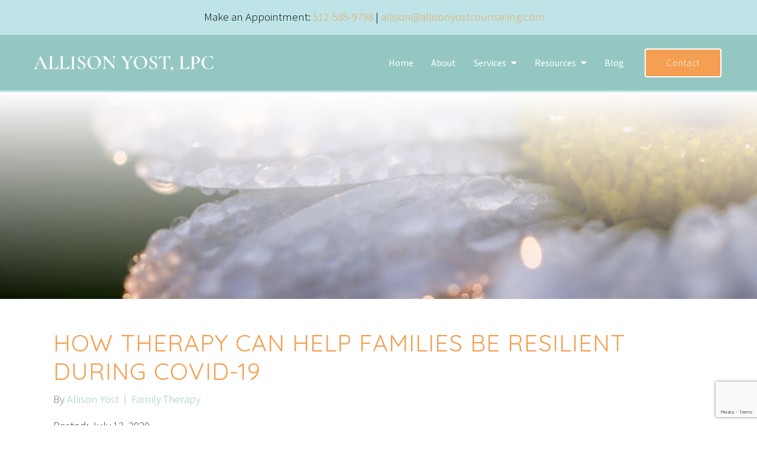

--- FILE ---
content_type: text/html; charset=utf-8
request_url: https://allisonyostcounseling.com/how-therapy-can-help-families-be-resilient-during-covid-19/
body_size: 9605
content:
<!DOCTYPE html>
    <html>
      <head>  <title>How Therapy Can Help Families Be Resilient During COVID-19 - Allison Yost Counseling</title>
<meta property="og:title" content="How Therapy Can Help Families Be Resilient During COVID-19 - Allison Yost Counseling">
<meta property="og:type" content="website">
<meta property="og:site_name" content="Allison Yost Counseling">
<meta property="og:url" content="https://allisonyostcounseling.com/how-therapy-can-help-families-be-resilient-during-covid-19"><script type="application/ld+json">{"@context":"https://www.schema.org","@type":"Service","name":"Allison Yost, LPC","url":"https://allisonyostcounseling.com","description":"Allison Yost Counseling","areaServed":{"@type":"Place","address":{"@type":"PostalAddress","streetAddress":"Providing Online Services in Texas","addressCountry":"United States","telephone":"512-585-9798"}}}</script>


<meta name="google-site-verification" content="nfWXC50sClw1b4qERfLhWoOgU8vmQTM3xM4hAjUmGyQ" />

<!-- Google tag (gtag.js) --> <script async src="https://www.googletagmanager.com/gtag/js?id=G-0EQ6QYQTZ6"></script> <script> window.dataLayer = window.dataLayer || []; function gtag(){dataLayer.push(arguments);} gtag('js', new Date()); gtag('config', 'G-0EQ6QYQTZ6'); </script>

 <meta charset="UTF-8"/> <meta name="viewport" content="width=device-width, initial-scale=1, maximum-scale=1, minimal-ui"> <meta http-equiv="x-ua-compatible" content="ie=edge"> <meta name="apple-mobile-web-app-capable" content="yes"/>     <!-- Nav A -->  <!-- Nav E -->  <!-- Nav B -->  <!-- Nav C -->  <!-- Nav D -->      <!-- Wordpress Header -->  <!-- End Wordpress Header -->       <!-- General Typography -->                         <!-- Footer Buttons -->                     
        <link rel="stylesheet" href="https://fonts.googleapis.com/css2?display=swap&family=Source%20Sans%20Pro:ital,wght@0,200;0,300;0,400;0,600;0,700;0,900;1,200;1,300;1,400;1,600;1,700;1,900&family=Raleway:ital,wght@0,100;0,200;0,300;0,400;0,500;0,600;0,700;0,800;0,900;1,100;1,200;1,300;1,400;1,500;1,600;1,700;1,800;1,900&family=Quicksand:ital,wght@0,300;0,400;0,500;0,600;0,700">
        <link rel="stylesheet" href="https://brightervisionthemeassetsprod.com/6edda334101141fdc2b70bf0948f5d3617b3320b/paris/wp-content/themes/paris/assets/vendors/bxslider/bxslider.css"><link rel="stylesheet" href="https://brightervisionthemeassetsprod.com/6edda334101141fdc2b70bf0948f5d3617b3320b/paris/wp-content/themes/paris/assets/vendors/jarallax/jarallax.css"><link rel="stylesheet" href="https://brightervisionthemeassetsprod.com/6edda334101141fdc2b70bf0948f5d3617b3320b/paris/wp-content/themes/paris/style.css?ver=2.1.9_cssfixes"><link rel="stylesheet" href="https://brightervisionthemeassetsprod.com/6edda334101141fdc2b70bf0948f5d3617b3320b/paris/wp-content/themes/paris/assets/css/main.css?ver=2.1.9_cssfixes"><link rel="stylesheet" href="https://pro.fontawesome.com/releases/v5.15.2/css/all.css?ver=5.5.3"><link rel="stylesheet" href="https://brightervisionthemeassetsprod.com/6edda334101141fdc2b70bf0948f5d3617b3320b/paris/wp-content/plugins/wpforms-lite/assets/css/wpforms-full.css"><link rel="stylesheet" href="https://brightervisionthemeassetsprod.com/6edda334101141fdc2b70bf0948f5d3617b3320b/paris/wp-content/themes/paris/assets/vendors/swiper/swiper.min.css"><link rel="stylesheet" href="https://brightervisionthemeassetsprod.com/6edda334101141fdc2b70bf0948f5d3617b3320b/paris/wp-content/themes/paris/assets/vendors/magnific-popup/magnific-popup.css">
        <style type="text/css">[data-scope="scope-1"] .bv-social-widget {
  display: flex;
  flex-wrap: wrap;
  justify-content: center;
  margin-left: -8px;
  margin-right: -8px;
}

[data-scope="scope-1"] a {
  height: 36px;
  width: 36px;
  transition: 0.3s all ease;
  background-color: rgba(149, 199, 194, 1);
  border-radius: 3px;
  border: 3px solid rgba(149, 199, 194, 1);
  margin: 6px 8px;
  padding: 8px;
  display: flex;
  justify-content: center;
  align-items: center;
}

[data-scope="scope-1"] a svg {
  height: 100%;
  width: auto;
  display: block;
  object-fit: contain;
  transition: 0.2s all ease-in-out;
}

[data-scope="scope-1"] a svg path {
  fill: rgba(255, 255, 255, 1);
}

[data-scope="scope-1"] a:hover {
  background-color: rgba(190, 228, 231, 1);
  border-color: rgba(190, 228, 231, 1);
}

[data-scope="scope-1"] a:hover svg path {
  fill: rgba(255, 255, 255, 1);
}</style><style type="text/css">[data-scope="scope-2"] .bv-social-widget {
  display: flex;
  flex-wrap: wrap;
  justify-content: center;
  margin-left: -8px;
  margin-right: -8px;
}

[data-scope="scope-2"] a {
  height: 36px;
  width: 36px;
  transition: 0.3s all ease;
  background-color: rgba(149, 199, 194, 1);
  border-radius: 3px;
  border: 3px solid rgba(149, 199, 194, 1);
  margin: 6px 8px;
  padding: 8px;
  display: flex;
  justify-content: center;
  align-items: center;
}

[data-scope="scope-2"] a svg {
  height: 100%;
  width: auto;
  display: block;
  object-fit: contain;
  transition: 0.2s all ease-in-out;
}

[data-scope="scope-2"] a svg path {
  fill: rgba(255, 255, 255, 1);
}

[data-scope="scope-2"] a:hover {
  background-color: rgba(190, 228, 231, 1);
  border-color: rgba(190, 228, 231, 1);
}

[data-scope="scope-2"] a:hover svg path {
  fill: rgba(255, 255, 255, 1);
}</style><style type="text/css">[data-scope="scope-3"] .bv-social-widget {
  display: flex;
  flex-wrap: wrap;
  justify-content: center;
  margin-left: -8px;
  margin-right: -8px;
}

[data-scope="scope-3"] a {
  height: 36px;
  width: 36px;
  transition: 0.3s all ease;
  background-color: rgba(149, 199, 194, 1);
  border-radius: 3px;
  border: 3px solid rgba(149, 199, 194, 1);
  margin: 6px 8px;
  padding: 8px;
  display: flex;
  justify-content: center;
  align-items: center;
}

[data-scope="scope-3"] a svg {
  height: 100%;
  width: auto;
  display: block;
  object-fit: contain;
  transition: 0.2s all ease-in-out;
}

[data-scope="scope-3"] a svg path {
  fill: rgba(255, 255, 255, 1);
}

[data-scope="scope-3"] a:hover {
  background-color: rgba(190, 228, 231, 1);
  border-color: rgba(190, 228, 231, 1);
}

[data-scope="scope-3"] a:hover svg path {
  fill: rgba(255, 255, 255, 1);
}</style><style type="text/css"> :root {  --nav_f_header_height: 100px; --nav_f_height: 100px;   --nav_g_header_height: 95px; --nav_g_height: 95px;  } @media (max-width: 1199px) { :root {  --nav_f_header_height: 100px; --nav_f_height: 100px;  } } @media (max-width: 767px) { :root {  --nav_f_header_height: 100px; --nav_f_height: 100px;  } } </style><style type="text/css"> :root {  --nav_a_header_height: 100px; --nav_a_height: 100px; --nav_i_header_height: 100px; --nav_i_height: 100px; --nav_j_header_height: 100px; --nav_j_height: 100px;  } @media (max-width: 1199px) { :root {  --nav_a_header_height: 100px; --nav_a_height: 100px;  } } @media (max-width: 767px) { :root {  --nav_a_header_height: 100px; --nav_a_height: 100px; --nav_i_header_height: 100px; --nav_i_height: 100px; --nav_j_header_height: 100px; --nav_j_height: 100px;  } } </style><style type="text/css"> :root {  --nav_e_header_height: 100px; --nav_e_height: 100px;  } @media (max-width: 1199px) { :root {  --nav_e_header_height: 100px; --nav_e_height: 100px;  } } @media (max-width: 767px) { :root {  --nav_e_header_height: 100px; --nav_e_height: 100px;  } </style><style type="text/css"> :root {  --nav_b_header_height: 254px; --nav_b_height: 254px;  } @media (max-width: 1024px) { :root {  --nav_b_header_height: 100px; --nav_b_height: 100px;  } } @media (max-width: 767px) { :root {  --nav_b_header_height: 100px; --nav_b_height: 100px;  } } </style><style type="text/css"> :root {  --nav_c_header_height: 140px; --nav_c_height: 140px;  } @media (max-width: 1024px) { :root {  --nav_c_header_height: 100px; --nav_c_height: 100px;  } } @media (max-width: 767px) { :root {  --nav_c_header_height: 100px; --nav_c_height: 100px;  } } </style><style type="text/css"> :root { --nav_d_height: 82px; } @media (max-width: 1024px) { :root { --nav_d_height: 100px; } } @media (max-width: 767px) { :root { --nav_d_height: 100px; } } </style><style type="text/css">  .content-btn, .wpforms-submit{ font-family: Source Sans Pro; font-weight: 300 ; font-weight: 300 ; font-size: 16px ; line-height: 1 ; letter-spacing: 2px ;  text-transform: none; font-style: normal;  }  body .wpforms-form button[type=submit]{ font-family: Source Sans Pro; font-weight: 300 ; font-weight: 300 ; font-size: 18px ; line-height: 1 ; letter-spacing: 1px ;  text-transform: none; font-style: normal;  }   body .slider-btn { font-family: Source Sans Pro; font-weight: 300 ; font-weight: 300 ; font-size: 18px ; line-height: 1 ; letter-spacing: 1px ;  text-transform: capitalize; font-style: normal;  }  .desktop-navigation .contact-nav-btn{ font-family: Source Sans Pro; font-weight: 300 ; font-weight: 300 ; font-size: 15.00px ; line-height: 1 ; letter-spacing: 1px ;  text-transform: none; font-style: normal;  }  .nav-primary .genesis-nav-menu a{ font-family: Source Sans Pro; font-weight: 400 ; font-weight: 400 ; font-size: 16.00px ; line-height: 1.20 ; letter-spacing: 0px ;  text-transform: none; font-style: normal;  }  .nav-primary .genesis-nav-menu .sub-menu li > a{ font-family: Source Sans Pro; font-weight: 300  !important ; font-weight: 300  !important ; font-size: 16.00px  !important ; line-height: 1.2  !important ; letter-spacing: 0px  !important ;  text-transform: none; font-style: normal;  }  .mobile-navigation__menu .menu > li > a{ font-family: Source Sans Pro; font-weight: 300 ; font-weight: 300 ; font-size: 16.00px ; line-height: 1.2 ; letter-spacing: 0px ;  text-transform: none; font-style: normal;  }  .mobile-navigation__menu .menu li .sub-menu li a{ font-family: Source Sans Pro; font-weight: 300 ; font-weight: 300 ; font-size: 16.00px ; line-height: 1.2 ; letter-spacing: 0px ;  text-transform: none; font-style: normal;  }  .footer-a .sidebar-col .widget .widget-title{ font-family: Raleway; font-weight: 400 ; font-weight: 400 ; font-size: 25px ; line-height: 1.2 ; letter-spacing: 0px ; color: rgba(37, 59, 60, 1); text-transform: none; font-style: normal;  }  .footer-playful .footer-col .widget .widget-title, .footer-playful .footer-col .widget h2{ font-family: Raleway; font-weight: 400 ; font-weight: 400 ; font-size: 24px ; line-height: 1.2 ; letter-spacing: 0px ;  text-transform: none; font-style: normal;  }  .footer-area .btn, .footer-area .content-btn, .footer-area .wpforms-submit{ font-family: Source Sans Pro; font-weight: 300 ; font-weight: 300 ; font-size: 16px ; line-height: 1.2 ; letter-spacing: 1px ;  text-transform: capitalize; font-style: normal;  }  .footer-b li .widget-title{ font-family: Source Sans Pro; font-weight: 300 ; font-weight: 300 ; font-size: 24px ; line-height: 1.2 ; letter-spacing: 0px ;  text-transform: none; font-style: normal;  }  .badge{ font-family: Raleway; font-weight: 300 ; font-weight: 300 ; font-size: 14px ; line-height: 1.2 ; letter-spacing: 0px ;  text-transform: none; font-style: normal;  color: rgba(255, 255, 255, 1); background-color: rgba(255, 249, 233, 0.30); border-radius: 6px; padding: .2rem .5rem;  }  </style><style type="text/css">  body, p { font-family: Source Sans Pro; font-weight: 300; font-weight: 300; font-size: 19.00px; line-height: 1.6; letter-spacing: 0px;  text-transform: none; font-style: normal; }   h1, .h1 { font-family: Quicksand; font-weight: 400; font-weight: 400; font-size: 41.00px; line-height: 1.2; letter-spacing: 1.00px; color: rgba(244, 159, 81, 1); text-transform: uppercase; font-style: normal; }   h2, .h2 { font-family: Quicksand; font-weight: 400; font-weight: 400; font-size: 34px; line-height: 1.2; letter-spacing: 1.00px; color: rgba(244, 159, 81, 1); text-transform: uppercase; font-style: normal; }   h3, .h3 { font-family: Quicksand; font-weight: 400; font-weight: 400; font-size: 25.00px; line-height: 1.30; letter-spacing: 0px; color: rgba(190, 228, 231, 1); text-transform: none; font-style: normal; }   h4, .h4 { font-family: Quicksand; font-weight: 500; font-weight: 500; font-size: 22.00px; line-height: 1.00; letter-spacing: 0.00px; color: rgba(255, 255, 255, 1); text-transform: none; font-style: normal; }   h5, .h5 { font-family: Quicksand; font-weight: 500; font-weight: 500; font-size: 18px; line-height: 1.2; letter-spacing: 0px; color: rgba(190, 228, 231, 1); text-transform: none; font-style: normal; }   h6, .h6 { font-family: Quicksand; font-weight: 400; font-weight: 400; font-size: 24px; line-height: 1.2; letter-spacing: 0px; color: rgba(244, 159, 81, 1); text-transform: none; font-style: normal; }   div.wpforms-container-full .wpforms-form .wpforms-field-label, .comments-wrap .comment-form .form-group .form-label, .form-label, .default-post ul li, .default-page-content ul li { font-family: Source Sans Pro; font-weight: 300; font-weight: 300; font-size: 19.00px; line-height: 1.6; letter-spacing: 0px;  text-transform: none; text-align: left; font-style: normal; }  </style><style type="text/css">   .blog-template .pagination-wrap, .blog-template .pagination-wrap .nav-links a, .blog-template .pagination-wrap .nav-links span { color: rgba(0, 0, 0, 1); } .blog-template .pagination-wrap .nav-links .page-numbers:hover { color: rgba(255, 255, 255, 1); } .blog-template .pagination-wrap .nav-links .page-numbers.current { background-color: rgba(244, 159, 81, 1); } .blog-template .pagination-wrap .nav-links .page-numbers.current:hover, .blog-template .pagination-wrap .nav-links .page-numbers:hover { background-color: rgba(244, 159, 81, 1); }   .post-list .post-info .post-date-container .badge, .post-cascade .post-info .post-date-container .badge {   margin-bottom: 0.6rem; } /* Title */ .post-classic-left .post-info .post-title a, .post-classic-top .post-info .post-title a, .post-gridded .post-info .post-title a, .post-list .post-info .post-title a, .post-cascade .post-info .post-title a { color: rgba(0, 0, 0, 1); } .post-classic-left .post-info .post-title a:hover, .post-classic-top .post-info .post-title a:hover, .post-gridded .post-info .post-title a:hover, .post-list .post-info .post-title a:hover, .post-cascade .post-info .post-title a:hover { color: rgba(244, 159, 81, 1); } /* Links */ .post-classic-left .post-info .post-meta a, .post-classic-top .post-info .post-meta a, .post-gridded .post-info .post-meta a { color: rgba(149, 199, 194, 1); } .post-classic-left .post-info .post-meta a:hover, .post-classic-top .post-info .post-meta a:hover, .post-gridded .post-info .post-meta a:hover { color: rgba(190, 228, 231, 1); } /* Button */ .post-classic-left .post-info .post-permalink, .post-classic-top .post-info .post-permalink, .post-list .post-info .post-permalink, .post-cascade .post-info .post-permalink { background-color: rgba(255, 255, 255, 1) !important; color: rgba(149, 199, 194, 1) !important; border-color: rgba(149, 199, 194, 1) !important; } /* Button Hover */ .post-classic-left .post-info .post-permalink:hover, .post-classic-top .post-info .post-permalink:hover, .post-list .post-info .post-permalink:hover, .post-cascade .post-info .post-permalink:hover { background-color: rgba(149, 199, 194, 1) !important; color: rgba(255, 255, 255, 1) !important; border-color: rgba(149, 199, 194, 1) !important; } /* Image */ .post-gridded .thumbnail-wrap .thumbnail-label { background-color: rgba(0, 0, 0, 0.50); } /* Post Single */ .single-post-template .content-col .post-meta a { color: rgba(149, 199, 194, 1); } .single-post-template .content-col .post-meta a:hover { color: rgba(190, 228, 231, 1); }  .blog-page-overlay { background: rgba(244, 159, 81, 0.50); }  </style><style type="text/css"> .d_header_logo .img-wrap { background-color: rgba(255, 255, 255, 1); } .d_header_logo .img-wrap img { background-color: rgba(255, 255, 255, 1); border: 1px solid rgba(244, 159, 81, 1); } </style><style type="text/css"> .top-bar { color: rgba(0, 0, 0, 1); background-color: rgba(190, 228, 231, 1); } .top-bar span, .top-bar p{ color: rgba(0, 0, 0, 1); } .top-bar a { color: rgba(244, 159, 81, 1); } .top-bar a :hover { color: rgba(247, 204, 173, 1); } .top-bar a:hover { color: rgba(247, 204, 173, 1); } .top-bar .top-bar-left #simple-social-icons-1 .simple-social-icons ul li a:hover { color: rgba(247, 204, 173, 1); } </style><style type="text/css"> /* Mega Menu Background */ .desktop-navigation .navbar .genesis-nav-menu .mega-menu-wrapper > .sub-menu { background-color: rgba(255, 255, 255, 1) !important; } /* Title Color */ .desktop-navigation .navbar .genesis-nav-menu .mega-menu-wrapper > .sub-menu .menu-item-has-children > a { color: rgba(149, 199, 194, 1) !important; } /* Title Hover Color */ .desktop-navigation .navbar .genesis-nav-menu .mega-menu-wrapper > .sub-menu .menu-item-has-children > a:hover { color: rgba(190, 228, 231, 1) !important; } /* Link Color */ .desktop-navigation .navbar .genesis-nav-menu .mega-menu-wrapper > .sub-menu .menu-item-has-children .sub-menu li a { color: rgba(190, 228, 231, 1) !important; } /* Link Hover Color */ .desktop-navigation .navbar .genesis-nav-menu .mega-menu-wrapper > .sub-menu .menu-item-has-children .sub-menu li a:hover { color: rgba(255, 212, 229, 1) !important; background-color: rgba(255, 255, 255, 1) !important; } /* Title Separator Line Color */ .desktop-navigation .navbar .genesis-nav-menu .mega-menu-wrapper > .sub-menu .menu-item-has-children > a { border-bottom: 2px solid ; } /* Shadow */  .desktop-navigation .navbar .genesis-nav-menu .mega-menu-wrapper > .sub-menu { box-shadow: 0 0 5px rgba(4, 5, 5, .15); }  </style><style type="text/css"> .footer-area .sidebar-col .widget, .footer-area .sidebar-col .widget *, .footer-playful .footer-col .widget *, .footer-playful .footer-e-col .widget * { text-align: center; } .footer-area .sidebar-col .widget .widget-title, .footer-playful .footer-col .widget .widget-title, .footer-playful .footer-col .widget h2, .footer-playful .footer-e-col .widget .widget-title, .footer-playful .footer-e-col .widget h2 { text-align: center; } .footer-a {  background-color: rgba(255, 212, 229, 1);  } .footer-a .sidebar-col .widget .widget-title {  font-family: Raleway; font-weight: 400; font-size: 25px; color: rgba(37, 59, 60, 1);  } .footer-a, .footer-a .sidebar-col .widget .textwidget, .footer-a .sidebar-col .widget .textwidget p{ color: rgba(0, 0, 0, 1); } .footer-a .sidebar-col .widget .textwidget a, .footer-a .sidebar-col .widget a { color: rgba(37, 59, 60, 1); } .footer-a .sidebar-col .widget .textwidget a:hover, .footer-a .sidebar-col .widget a:hover  { color: rgba(37, 59, 60, 1); } .footer-a .sidebar-col .widget .fa, .footer-a .sidebar-col .widget .icon { color: rgba(190, 228, 231, 1); } .footer-a .copyright-bar { background-color: rgba(190, 228, 231, 1); } .footer-a .copyright-bar .copyright-bar-col .widget, .footer-a .copyright-bar .copyright-bar-col .widget p { color: rgba(37, 59, 60, 1); } .footer-a .copyright-bar .copyright-bar-col .widget a { transition: 0.3s all ease; color: rgba(37, 59, 60, 1); } .footer-a .copyright-bar .copyright-bar-col .widget a:hover { color: rgba(37, 59, 60, 1); } .footer-b { background-color: rgba(244, 159, 81, 1); } .footer-denver .widget a, .footer-denver .widget p a { color: rgba(255, 255, 255, 1); } .footer-denver .widget a:hover, .footer-denver .widget p a:hover { color: rgba(190, 228, 231, 1); } .footer-playful { background-color: rgba(244, 159, 81, 1); } .footer-playful .footer-row, .footer-playful .footer-e-row { background-color: rgba(255, 255, 255, 1); } .footer-playful .footer-row, .footer-playful .footer-e-row { border: 3px solid; border-color: rgba(0, 0, 0, 1) !important; } .footer-playful .copyright-area .widget, .footer-playful .copyright-area .widget p, .footer-playful .copyright-area .widget span { color: rgba(255, 255, 255, 1); } .footer-playful .copyright-area .widget a { transition: 0.3s all ease; color: rgba(255, 255, 255, 1); } .footer-playful .copyright-area .widget a:hover { transition: 0.3s all ease; color: rgba(255, 255, 255, 1); } .footer-d {  background-color: rgba(255, 212, 229, 1);  } .footer-d .sidebar-col .widget .widget-title, .footer-e .footer-e-col .widget .widget-title, .footer-f .container .widget .widget-title {  font-family: Raleway; font-weight: 600 !important; font-size: 16px !important; color: rgba(37, 59, 60, 1);  } .footer-d, .footer-d .sidebar-col .widget .textwidget, .footer-d .sidebar-col .widget .textwidget p{ color: rgba(0, 0, 0, 1); } .footer-d .sidebar-col .widget .textwidget a, .footer-d .sidebar-col .widget a, .footer-e .footer-e-col .widget a, .footer-e .footer-e-col .widget .textwidget a { color: rgba(37, 59, 60, 1); } .footer-d .sidebar-col .widget .textwidget a:hover, .footer-d .sidebar-col .widget a:hover, .footer-e .footer-e-col .widget a:hover, .footer-e .footer-e-col .widget .textwidget a:hover  { color: rgba(37, 59, 60, 1); } .footer-d .sidebar-col .widget .fa, .footer-d .sidebar-col .widget .icon { color: rgba(190, 228, 231, 1); } .footer-d .copyright-bar { background-color: rgba(190, 228, 231, 1); } .footer-d .copyright-bar .copyright-bar-col .widget, .footer-d .copyright-bar .copyright-bar-col .widget p { color: rgba(37, 59, 60, 1); } .footer-d .copyright-bar .copyright-bar-col .widget a { transition: 0.3s all ease; color: rgba(37, 59, 60, 1); } .footer-d .copyright-bar .copyright-bar-col .widget a:hover { color: rgba(37, 59, 60, 1); } .footer-f { background-color: rgba(255, 255, 255, 1); } .footer-f .widget a { color: rgba(37, 59, 60, 1); } .footer-f .widget a:hover { color: rgba(37, 59, 60, 1); } .footer-f .copyright-area .widget, .footer-f .copyright-area .widget p, .footer-f .copyright-area .widget span { color: rgba(0, 0, 0, 1); } .footer-f .copyright-area .widget a { transition: 0.3s all ease; color: rgba(190, 228, 231, 1); } .footer-f .copyright-area .widget a:hover { transition: 0.3s all ease; color: rgba(0, 0, 0, 1); } .footer-g { background-color: rgba(255, 212, 229, 1); } .footer-g .sidebar-col .widget-title {  font-family: Raleway; font-weight: 600 !important; font-size: 16px !important;;  color: rgba(244, 159, 81, 1); } .footer-g .sidebar-col .widget a, .footer-g .copyright-bar-col .widget a { color: rgba(37, 59, 60, 1); } .footer-g .sidebar-col .widget a:hover, .footer-g .copyright-bar-col .widget a:hover { color: rgba(37, 59, 60, 1); } .footer-g > .g-content-container > .image-cta-container > .footer-g-container > .footer-g-image > .footer-g-cta-container > .cta-title { color: rgba(255, 255, 255, 1); } .footer-g > .g-content-container > .image-cta-container > .footer-g-container > .footer-g-image > .footer-g-cta-container > .cta-content { color: rgba(255, 255, 255, 1); } </style><style type="text/css"> .footer-area .btn, .footer-area .content-btn, .footer-area .wpforms-submit{ color: rgba(0, 0, 0, 1) !important; border-color: rgba(0, 0, 0, 1) !important; background-color: rgba(255, 255, 255, 1) !important;   font-family: Source Sans Pro !important; font-size: 16px !important; letter-spacing: 1px !important; text-transform: capitalize !important; font-weight: 300 !important;   } .footer-area .btn:hover, .footer-area .content-btn:hover, .footer-area .wpforms-submit:hover, .footer-area .btn:active, .footer-area .content-btn:active, .footer-area .wpforms-submit:active{ color: rgba(244, 159, 81, 1) !important; background-color: rgba(255, 255, 255, 1) !important; border-color: rgba(244, 159, 81, 1) !important; } .footer-g-cta-container .btn, .footer-g-cta-container .content-btn{ color: rgba(0, 0, 0, 1) !important; border-color: rgba(0, 0, 0, 1) !important; background-color: rgba(255, 255, 255, 1) !important;   font-family: Source Sans Pro !important; font-size: 16px !important; letter-spacing: 1px !important; text-transform: capitalize !important; font-weight: 300 !important;   } .footer-g-cta-container .btn:hover, .footer-g-cta-container .content-btn:hover, .footer-g-cta-container .btn:active, .footer-g-cta-container .content-btn:active{ color: rgba(244, 159, 81, 1) !important; background-color: rgba(255, 255, 255, 1) !important; border-color: rgba(244, 159, 81, 1) !important; } </style><style type="text/css"> .pre-footer-area { background: rgba(255, 212, 229, 1); border-top: 3px solid rgba(244, 159, 81, 1); } /*Link colors*/ .pre-footer-area .widget a { color: rgba(190, 228, 231, 1); } .pre-footer-area .widget a:hover { color: rgba(244, 159, 81, 1); } </style><style type="text/css">  body .slider-btn { transition: 0.3s all ease; background: rgba(244, 159, 81, 1)!important; border-color: rgba(255, 255, 255, 1) !important; color: rgba(255, 255, 255, 1) !important;  font-family: Source Sans Pro !important; font-size: 18px !important; letter-spacing: 1px !important; text-transform: capitalize !important; font-weight: 300 !important;  } body .slider-btn:hover, body .slider-btn:active, body .slider-btn:focus { background: rgba(247, 204, 173, 1)!important; border-color: rgba(255, 255, 255, 1) !important; color: rgba(255, 255, 255, 1) !important; }  body .wpforms-form button[type=submit] { transition: 0.3s all ease; background: rgba(244, 159, 81, 1)!important; border-color: rgba(244, 159, 81, 1) !important; color: rgba(255, 255, 255, 1) !important; font-family: Source Sans Pro !important; font-weight: 300 !important; font-weight: 300 !important; font-size: 18px !important; letter-spacing: 1px !important; text-transform: none !important; text-align: left !important; font-style: normal !important; } body .wpforms-form button[type=submit]:hover, body .wpforms-form button[type=submit]:active, body .wpforms-form button[type=submit]:focus { background: rgba(247, 204, 173, 1) !important; border-color: rgba(190, 228, 231, 1) !important; color: rgba(255, 255, 255, 1) !important; }  .content-btn, .wpforms-submit, .post-password-form input[type=submit] { transition: 0.3s all ease; background: rgba(255, 255, 255, 1) !important; border-color: rgba(149, 199, 194, 1) !important; color: rgba(149, 199, 194, 1) !important;  font-family: Source Sans Pro !important; font-size: 16px !important; letter-spacing: 2px !important; text-transform: none !important; font-weight: 300 !important;  } .content-btn:hover, .wpforms-submit:hover, .content-btn:active, .wpforms-submit:active, .content-btn:focus, .wpforms-submit:focus, .post-password-form input[type=submit]:hover, .post-password-form input[type=submit]:focus { background: rgba(255, 255, 255, 1)!important; border-color: rgba(190, 228, 231, 1) !important; color: rgba(190, 228, 231, 1) !important; }  .contact-nav-btn { color: rgba(255, 255, 255, 1) !important; border-color: rgba(255, 255, 255, 1) !important; background-color: rgba(244, 159, 81, 1) !important; font-family: Source Sans Pro !important; font-weight: 300 !important; font-weight: 300 !important; font-size: 15.00px !important; letter-spacing: 1px !important; text-transform: none !important; text-align: left !important; font-style: normal !important; } .contact-nav-btn:hover { color: rgba(255, 255, 255, 1) !important; border-color: rgba(255, 255, 255, 1) !important; background-color: rgba(247, 204, 173, 1) !important; } </style><style type="text/css">  .page-overlay { background: linear-gradient(to bottom, rgb(255, 255, 255), rgba(255, 255, 255, 0)) !important; }  .header-inner.in_header_title .page-title { color: rgba(255, 255, 255, 1);  } .header-inner.in_header_title .banner-tagline { color: rgba(255, 255, 255, 1); } .header-inner.in_header_title .banner-content { color: rgba(255, 255, 255, 1); } </style><style type="text/css"> body, html, .page-template, .site-template-wrapper, .internal-page-template { background-color: rgba(255, 255, 255, 1); }  .hrstyle { height: 10px; border: 0; box-shadow: 0 10px 10px -10px rgba(255, 212, 229, 1) inset; } .hrstyle-margin{ margin: 2em 0; } a, a:visited { color: rgba(244, 159, 81, 1); } a:hover, a:focus, a :active { color: rgba(247, 204, 173, 1); } div.wpforms-container-full { padding: 15px 0 !important; background: rgba(0, 0, 0, 0.0); } /* Font Awesome Mobile Icons */ .mobile-contact .fa { color: rgba(244, 159, 81, 1); } /* Navbar Gradient */ .option1 div#logo { display: none; }  .map-section .section-title { }  .internal-page-template .page-title, .header-inner .page-title { text-align: left; }  .default-page-content .siteorigin-widget-tinymce .fa { color: rgba(244, 159, 81, 1); } /* 404 Page */ .wrap-404 .error-caption { color: rgba(244, 159, 81, 1); } .wrap-404 .error-title{ color: rgba(244, 159, 81, 1); } .wrap-404 .error-subtitle{ color: rgba(190, 228, 231, 1); } </style><style type="text/css"> /* Background Color */ .desktop-navigation[data-style="a"] { background-color: rgba(149, 199, 194, 1); border-color: rgba(190, 228, 231, 1); } /* Background Color */ .desktop-navigation[data-style="a"].active {  background-color: rgba(149, 199, 194, 1);  border-color: rgba(190, 228, 231, 1); } /* Link Color */ .desktop-navigation[data-style="a"] .navbar .genesis-nav-menu a { color: rgba(255, 255, 255, 1); } /* Link Hover Color */ .desktop-navigation[data-style="a"] .navbar .genesis-nav-menu a:hover { color: rgba(255, 255, 255, 1); } /* Link Active Color */ .desktop-navigation[data-style="a"] .navbar .genesis-nav-menu .current-menu-item > a { color: rgba(247, 204, 173, 1); } /* Link Text Shadow */ .desktop-navigation[data-style="a"] .navbar .genesis-nav-menu a { text-shadow: 2px 1px rgba(0, 0, 0, 0.0); } /* Sub Menu Background Color */ .desktop-navigation[data-style="a"] .navbar .genesis-nav-menu ul#menu-main-menu.sub-menu { background-color: rgba(149, 199, 194, 1); } /* Sub Menu Link Color */ .desktop-navigation[data-style="a"] .navbar .genesis-nav-menu .sub-menu a { color: rgba(255, 255, 255, 1); } /* Sub Menu Link Hover Color */ .desktop-navigation[data-style="a"] .navbar .genesis-nav-menu .sub-menu a:hover { color: rgba(255, 255, 255, 1); } /* Logo size when Nav is Sticky */  /* Sub Menu Link Hover Background Color */ .desktop-navigation[data-style="a"] .navbar .genesis-nav-menu > .menu-item-has-children .sub-menu li a:hover { background-color: rgba(190, 228, 231, 1) !important; } </style><style type="text/css"> @media (max-width: 1024px) { .desktop-navigation { background-color: rgba(149, 199, 194, 1) !important; } .desktop-navigation.active { background-color: rgba(149, 199, 194, 1) !important; } } .mobile-navigation__header { background-color: rgba(149, 199, 194, 1); } .mobile-navigation__header .close-button polygon { fill: rgba(255, 255, 255, 1) } .mobile-navigation__header .close-button:hover polygon { fill: rgba(255, 255, 255, 1); } .mobile-navigation__header .close-label { color: rgba(255, 255, 255, 1); } .mobile-navigation__header .close-label:hover { color: rgba(255, 255, 255, 1); } .mobile-navigation__menu .menu li a { color: rgba(37, 59, 60, 1); } .mobile-navigation__menu .menu li a:hover, .mobile-navigation__menu .menu li a:active { color: rgba(244, 159, 81, 1); } .mobile-navigation__menu .menu li a .sub-toggle i { color: rgba(244, 159, 81, 1); } .mobile-navigation__footer { background-color: rgba(247, 204, 173, 1) !important; } .mobile-navigation__footer a { transition: 0.3s all ease; color: rgba(0, 0, 0, 1); } .mobile-navigation__footer a:hover { color: rgba(149, 199, 194, 1); } .mobile-navigation__footer .fa { color: rgba(149, 199, 194, 1); } .mobile-navigation__menu .menu li .sub-menu li a { color: rgba(244, 159, 81, 1); } .mobile-navigation__menu .menu li .sub-menu li a:hover, .mobile-navigation__menu .menu li .sub-menu li a:active { color: rgba(190, 228, 231, 1); } .mobile-navigation__overlay { background: rgba(255, 255, 255, 0.85); } /* Mobile Menu Icon */ .desktop-navigation[data-style="a"] .mobile-nav-toggle-btn .mobile-nav-toggle-bar, .desktop-navigation[data-style="b"] .mobile-navbar .mobile-nav-toggle-btn .mobile-nav-toggle-bar, .desktop-navigation[data-style="c"] .mobile-navbar .mobile-nav-toggle-btn .mobile-nav-toggle-bar, .desktop-navigation[data-style="d"] .mobile-navbar .mobile-nav-toggle-btn .mobile-nav-toggle-bar, .desktop-navigation[data-style="e"] .mobile-navbar .mobile-nav-toggle-btn .mobile-nav-toggle-bar, .desktop-navigation[data-style="g"] .mobile-nav-toggle-btn .mobile-nav-toggle-bar, .desktop-navigation[data-style="i"] .mobile-nav-toggle-btn .mobile-nav-toggle-bar, .desktop-navigation[data-style="j"] .mobile-nav-toggle-btn .mobile-nav-toggle-bar{ color: rgba(255, 255, 255, 1); } /* Mobile Menu Icon Hover */ .desktop-navigation[data-style="a"] .mobile-nav-toggle-btn .mobile-nav-toggle-bar:hover, .desktop-navigation[data-style="b"] .mobile-navbar .mobile-nav-toggle-btn .mobile-nav-toggle-bar:hover, .desktop-navigation[data-style="c"] .mobile-navbar .mobile-nav-toggle-btn .mobile-nav-toggle-bar:hover, .desktop-navigation[data-style="d"] .mobile-navbar .mobile-nav-toggle-btn .mobile-nav-toggle-bar:hover, .desktop-navigation[data-style="e"] .mobile-navbar .mobile-nav-toggle-btn .mobile-nav-toggle-bar:hover, .desktop-navigation[data-style="g"] .mobile-nav-toggle-btn .mobile-nav-toggle-bar:hover, .desktop-navigation[data-style="i"] .mobile-nav-toggle-btn .mobile-nav-toggle-bar:hover, .desktop-navigation[data-style="j"] .mobile-nav-toggle-btn .mobile-nav-toggle-bar:hover { color: rgba(247, 204, 173, 1); } @media (max-width: 1024px) { .desktop-navigation[data-style="a"] .mobile-navbar, .desktop-navigation[data-style="b"] .mobile-navbar, .desktop-navigation[data-style="c"] .mobile-navbar, .desktop-navigation[data-style="d"] .mobile-navbar, .desktop-navigation[data-style="e"] .mobile-navbar, .desktop-navigation[data-style="g"] .mobile-navbar, .desktop-navigation[data-style="i"] .mobile-navbar, .desktop-navigation[data-style="j"] .mobile-navbar { background-color: rgba(149, 199, 194, 1) !important; } .desktop-navigation[data-style="a"].active .mobile-navbar, .desktop-navigation[data-style="b"].active .mobile-navbar, .desktop-navigation[data-style="c"].active .mobile-navbar, .desktop-navigation[data-style="d"].active .mobile-navbar, .desktop-navigation[data-style="e"].active .mobile-navbar, .desktop-navigation[data-style="g"].active .mobile-navbar, .desktop-navigation[data-style="i"].active .mobile-navbar, .desktop-navigation[data-style="j"].active .mobile-navbar { background-color: rgba(149, 199, 194, 1) !important; } } </style><style type="text/css"> .desktop-navigation[data-style="a"] .navbar .genesis-nav-menu > .menu-item-has-children .sub-menu, .desktop-navigation[data-style="b"] .nav-primary .menu > .menu-item-has-children .sub-menu, .desktop-navigation[data-style="c"] .nav-primary .menu > .menu-item-has-children .sub-menu, .desktop-navigation[data-style="d"] .nav-primary .menu > .menu-item-has-children .sub-menu, .desktop-navigation[data-style="e"] .navbar .genesis-nav-menu > .menu-item-has-children .sub-menu { box-shadow: 0 0 5px rgba(4, 5, 5, .10); } </style><style type="text/css"></style><style type="text/css"></style><style id="customizer-css" type="text/css">/* 
 * ALL CUSTOM STYLING BELOW 
 *
 * Please take care to write valid CSS.
*/

div.wpforms-container-full .wpforms-form .wpforms-field-description.wpforms-disclaimer-description {
  background-color: #fff0!important;
}

/* ADD DESKTOP STYLING BELOW */

.top-bar .top-bar-right {
    width: 100%;
    justify-content: center;
}/* Changed from nothing 1/11/24 JB */

.footer-a .row {
    justify-content: center !important;
} /* Emily added 01/26/2024 */</style>
      </head>
      <body class=" single-post-template single   a_e_nav_transparent_off       top_bar_desktop_on top_bar_mobile_off sub_menu_carrets_on nav_style_a top_bar_static    desktop_nav_fixed  "><div class="site-template-wrapper">  <div class="app-wrapper">  <div data-desktop="1" data-mobile="0" data-fixed="0" class="top-bar" > <div class="top-bar-wrap ">  <div class="top-bar-left"> <div id="bt_social_icons-utility-bar-left-1" class="widget widget_bt_social_icons" ><div data-scope="scope-1"> <div data-alignment="center" class="bv-social-widget">                     </div> </div> </div> </div>  <div class="top-bar-right"> <div id="text-utility-bar-right-1" class="widget widget_text" >
        <p class="mak_app">
          <span class="mk_title">Make an Appointment:</span>
          <a href="tel:512-585-9798">512-585-9798</a>
          <span class="divider_"> | </span>
          <a href="mailto:allison@allisonyostcounseling.com">allison@allisonyostcounseling.com</a>
        </p>
    </div> </div>  <div class="top-bar-mobile"> <div id="text-mobile-nav-widget-area-1" class="widget widget_text mobile-widget" ><a href="mailto:allison@allisonyostcounseling.com">allison@allisonyostcounseling.com</a> <span class="divider_">|</span> <a href="tel:512-585-9798">512-585-9798</a></div> </div> </div> </div> <div class="hidden">  </div>       <div data-logo="horizontal" data-style="a" data-fixed="1" class="desktop-navigation "> <div class="wrap"> <div class="logo">  <aside id="text-header-logo-1" class="widget widget_text" ><div id="logo"><a id="sitetitle" href="/"><img src="https://brightervisionclients.com/resize/65a06f9cfb6a426dcb2e3ee2/attachments/d97fa9c6-11ba-488d-9b87-6864d31fdfc3?top=0.0000&amp;left=0.0000&amp;bottom=1.0000&amp;right=1.0000" alt="logo"></a></div></aside> </div> <div class="navbar">  <div class="nav-primary">  <ul id="menu-main-menu" class="menu genesis-nav-menu menu-primary">  <li id="menu-item-" class=" menu-item menu-item-type-custom menu-item-object- menu-item-home menu-item-     " > <a href="/"  aria-current="page">Home</a>  </li>  <li id="menu-item-" class=" menu-item menu-item-type-custom menu-item-object- menu-item-home menu-item-     " > <a href="/about"  aria-current="page">About</a>  </li>  <li id="menu-item-" class=" menu-item menu-item-type-custom menu-item-object- menu-item-home menu-item-   menu-item-has-children  " > <a href="#"  aria-current="page">Services</a>   <ul id="menu-main-menu" class="sub-menu menu-primary">  <li id="menu-item-" class=" menu-item menu-item-type-custom menu-item-object- menu-item-home menu-item-   " > <a href="/individual-counseling"  aria-current="page">Individual Counseling</a>  </li>  <li id="menu-item-" class=" menu-item menu-item-type-custom menu-item-object- menu-item-home menu-item-   " > <a href="/couples-counseling"  aria-current="page">Marriage and Couples Counseling</a>  </li>  <li id="menu-item-" class=" menu-item menu-item-type-custom menu-item-object- menu-item-home menu-item-   " > <a href="/coaching"  aria-current="page">Coaching</a>  </li>  <li id="menu-item-" class=" menu-item menu-item-type-custom menu-item-object- menu-item-home menu-item-   " > <a href="/appointment-request"  aria-current="page">Appointment Request</a>  </li>  <li id="menu-item-" class=" menu-item menu-item-type-custom menu-item-object- menu-item-home menu-item-   " > <a href="/fees"  aria-current="page">Fees</a>  </li>  </ul>    </li>  <li id="menu-item-" class=" menu-item menu-item-type-custom menu-item-object- menu-item-home menu-item-   menu-item-has-children  " > <a href="#"  aria-current="page">Resources</a>   <ul id="menu-main-menu" class="sub-menu menu-primary">  <li id="menu-item-" class=" menu-item menu-item-type-custom menu-item-object- menu-item-home menu-item-   " > <a href="/recent-news"  aria-current="page">Recent News</a>  </li>  <li id="menu-item-" class=" menu-item menu-item-type-custom menu-item-object- menu-item-home menu-item-   " > <a href="/mental-health-links"  aria-current="page">Mental Health Links</a>  </li>  </ul>    </li>  <li id="menu-item-" class=" menu-item menu-item-type-custom menu-item-object- menu-item-home menu-item-     " > <a href="/blog"  aria-current="page">Blog</a>  </li>  </ul>   </div>  <a href="/contact-me" target="" id="nav-contact-btn" class="btn content-btn contact-nav-btn" rel="noopener noreferrer"> Contact </a>  </div> <!-- Mobile Nav Toggle Button --> <button class="mobile-nav-toggle-btn"> <i class="mobile-nav-toggle-bar fa fa-bars fa-2x" aria-hidden="true"></i> </button> </div> </div>                            <div class="mobile-navigation"> <div class="mobile-navigation__template "> <header class="mobile-navigation__header show-logo"> <div class="container"> <!-- Mobile Logo --> <a href="/" class="mobile-nav-image"> <img src="https://brightervisionclients.com/resize/65a06f9cfb6a426dcb2e3ee2/attachments/d97fa9c6-11ba-488d-9b87-6864d31fdfc3?top&#x3D;0.0000&amp;left&#x3D;0.0000&amp;bottom&#x3D;1.0000&amp;right&#x3D;1.0000" alt=""> </a> <!-- Close Menu --> <div class="close-label">Close menu</div> <!-- Close Button --> <div class="close-button"> <svg version="1.1" xmlns="http://www.w3.org/2000/svg" x="0px" y="0px" width="357px" height="357px" viewBox="0 0 357 357" style="enable-background:new 0 0 357 357;" xml:space="preserve"> <g id="close"> <polygon points="357,35.7 321.3,0 178.5,142.8 35.7,0 0,35.7 142.8,178.5 0,321.3 35.7,357 178.5,214.2 321.3,357 357,321.3 214.2,178.5"/> </g> </svg> </div> </div> </header> <div class="mobile-navigation__scroller sl--scrollable"> <nav class="mobile-navigation__menu"> <div class="container"> <ul id="menu-main-menu" class="menu genesis-nav-menu menu-primary">  <li id="menu-item-" class=" menu-item menu-item-type-custom menu-item-object- menu-item-home menu-item-     " > <a href="/"  aria-current="page">Home</a>  </li>  <li id="menu-item-" class=" menu-item menu-item-type-custom menu-item-object- menu-item-home menu-item-     " > <a href="/about"  aria-current="page">About</a>  </li>  <li id="menu-item-" class=" menu-item menu-item-type-custom menu-item-object- menu-item-home menu-item-   menu-item-has-children  " > <a href="#"  aria-current="page">Services</a>   <ul id="menu-main-menu" class="sub-menu menu-primary">  <li id="menu-item-" class=" menu-item menu-item-type-custom menu-item-object- menu-item-home menu-item-   " > <a href="/individual-counseling"  aria-current="page">Individual Counseling</a>  </li>  <li id="menu-item-" class=" menu-item menu-item-type-custom menu-item-object- menu-item-home menu-item-   " > <a href="/couples-counseling"  aria-current="page">Marriage and Couples Counseling</a>  </li>  <li id="menu-item-" class=" menu-item menu-item-type-custom menu-item-object- menu-item-home menu-item-   " > <a href="/coaching"  aria-current="page">Coaching</a>  </li>  <li id="menu-item-" class=" menu-item menu-item-type-custom menu-item-object- menu-item-home menu-item-   " > <a href="/appointment-request"  aria-current="page">Appointment Request</a>  </li>  <li id="menu-item-" class=" menu-item menu-item-type-custom menu-item-object- menu-item-home menu-item-   " > <a href="/fees"  aria-current="page">Fees</a>  </li>  </ul>    </li>  <li id="menu-item-" class=" menu-item menu-item-type-custom menu-item-object- menu-item-home menu-item-   menu-item-has-children  " > <a href="#"  aria-current="page">Resources</a>   <ul id="menu-main-menu" class="sub-menu menu-primary">  <li id="menu-item-" class=" menu-item menu-item-type-custom menu-item-object- menu-item-home menu-item-   " > <a href="/recent-news"  aria-current="page">Recent News</a>  </li>  <li id="menu-item-" class=" menu-item menu-item-type-custom menu-item-object- menu-item-home menu-item-   " > <a href="/mental-health-links"  aria-current="page">Mental Health Links</a>  </li>  </ul>    </li>  <li id="menu-item-" class=" menu-item menu-item-type-custom menu-item-object- menu-item-home menu-item-     " > <a href="/blog"  aria-current="page">Blog</a>  </li>  </ul>   <!-- Contact Button --> <li class="contact-link"> <a target="" href="/contact-me" rel="noopener noreferrer"> Contact </a> </li>  </div> </nav> </div> <footer class="mobile-navigation__footer footer-area"> <div class="container"> <li id="text-mobile-footer-widget-area-1" class="widget widget_text mobile-widget" >
        <div class="textwidget custom-html-widget">
          <i class="fa fa-phone" aria-hidden="true" style="padding-right: .3em;"></i>
          <a href="tel:512-585-9798">512-585-9798</a> 
          <br>
          <i class="fa fa-envelope" aria-hidden="true" style="padding-right: .3em;"></i>
          <a href="mailto:allison@allisonyostcounseling.com">allison@allisonyostcounseling.com</a>
        </div>
      </li><li id="bt_social_icons-mobile-footer-widget-area-2" class="widget widget_bt_social_icons mobile-widget" ><div data-scope="scope-2"> <div data-alignment="center" class="bv-social-widget">                     </div> </div> </li> <div class="clear"></div> </div> </footer> </div> </div> <div class="mobile-navigation__overlay">  <a href="/"> <img src="https://brightervisionclients.com/resize/65a06f9cfb6a426dcb2e3ee2/attachments/e05270a9-c655-43a6-ad5d-f0c52d02fd63?top&#x3D;0.0000&amp;left&#x3D;0.0000&amp;bottom&#x3D;1.0000&amp;right&#x3D;1.0000" alt=""> </a>  </div>    </div>      <main class="page-template mega-page-builder-template" data-page-builder-data="" >    <div data-section-id="0" data-page-builder-section="" data-section-data="" data-section-index="" data-section-type="interior_page_banner__"  > <div data-scope="scope-4">                                     <div> <header data-image-global="true" data-image="true" data-size="standard" class="header-inner    in_header_title  "  >  <div class="page-overlay"></div>      <img src="https://brightervisionclients.com/resize/65a06f9cfb6a426dcb2e3ee2/attachments/f9a8de94-eec9-4d5b-9939-c7b278688ef8" alt="banner image"  class=" header-inner__image attachment-post-thumbnail size-post-thumbnail wp-post-image ">  </header>  </div>              </div> </div>     <div data-section-id="1" data-page-builder-section="" data-section-data="" data-section-index="" data-section-type="default_page_content__"  > <div data-scope="scope-5">               <main class="page-template"> <div class="internal-page-template single-post-template" data-layout="full-width-content"> <div class="container"> <div class="row page-row"> <!-- Content Col --> <div class="left-col content-col"> <div class="page-content clearfix">  <h1 class="page-title">How Therapy Can Help Families Be Resilient During COVID-19</h1>   <div class="post-meta">  <div class="post-meta-item post-meta-item__author">By&nbsp;<a href="/blog?authors=allison-yost">Allison Yost</a></div>   <div class="post-meta-item post-meta-item__cats"> <a href="/blog?categories=family-therapy">Family Therapy</a> </div>   <div class="post-meta-item post-meta-item__tags">  </div>  </div>  <div class="post-date">Posted: July 12, 2020</div>    <div class="default-page-content">  <figure class="post-thumbnail post-thumbnail"> <img src="https://brightervisionclients.com/resize/65a06f9cfb6a426dcb2e3ee2/attachments/16a918cb-80c5-455d-85e1-8da0cc31cf3e" alt=""> </figure>  <div> <p>All of us have struggled in our own way to deal with the effects of the coronavirus. But if you are a parent, you most likely have even more concerns about the impact the virus and subsequent lockdown have had on the emotional health of your children.</p><p>You&#x2019;ve most likely taken certain precautions over the past few months to ensure your family&#x2019;s health and well-being. You&#x2019;ve made sure to social distance yourself from others, taking care not to visit with those in your family that are senior citizens.</p><p>In stores, you&#x2019;ve worn your masks and stayed 6 feet away from others, and at some point you probably started to limit the amount of news and social media you consumed, realizing it was making all of you stressed and anxious.</p><p>But there is something else your family can do to help ease the burden of the pandemic, and that is to seek therapy from a licensed mental health therapist.</p><h3>What Family Therapy Offers</h3><p>Family therapy provides a safe space for people to talk through any issues the family may be experiencing. One primary focus of family therapy is communication training. If you and your family don&#x2019;t have the healthiest communication patterns, it can feel devastating when you are all dealing with a crisis such as the COVID-19 pandemic.</p><p>Family therapy helps individuals identify and correct any dysfunctional communication patterns. A therapist teaches family members how to listen, ask questions and, most importantly, respond to others in a non-defensive way. This is important for those families who deal with dysfunction on a daily basis, but who are really grappling now during the quarantine.</p><p>Even in families who are generally healthy and happy, it can be a very positive experience speaking with a neutral third party and help to shed the stress and concerns you&#x2019;ve all been having. A therapist can validate your feelings as well as provide helpful stress management techniques.</p><p>And, if you have any concerns about how healthy it is to be visiting in person with a therapist, you needn&#x2019;t worry as therapy can be had online through telehealth. That&#x2019;s right, simply sit your family around the computer and share how you&#x2019;re doing with your therapist in a safe way.</p><p>If you and your family are feeling out of sorts these days and believe you could benefit from family therapy, please reach out to me. I offer telehealth services and would be more than happy to discuss how I may be able to help.</p><p>&#xa0;</p><p><strong>SOURCES:</strong></p><ul><li><a href="https://pro.psychcentral.com/therapy-in-the-time-of-covid-19/" target="_blank" rel="noopener noreferrer">https://pro.psychcentral.com/therapy-in-the-time-of-covid-19/</a></li><li><a href="https://health.usnews.com/wellness/for-parents/articles/protect-your-familys-mental-health-during-the-covid-19-pandemic" target="_blank" rel="noopener noreferrer">https://health.usnews.com/wellness/for-parents/articles/protect-your-familys-mental-health-during-the-covid-19-pandemic</a></li><li><a href="https://psychcentral.com/lib/about-family-therapy/" target="_blank" rel="noopener noreferrer">https://psychcentral.com/lib/about-family-therapy/</a></li></ul> </div> <div class="clear"></div>        </div> </div> </div> <!-- Sidebar --> <div class="right-col sidebar-col"> <section id="text-sidebar-1" class="widget widget_text" ><div class="widget-wrap"><img src="https://brightervisionclients.com/resize/65a06f9cfb6a426dcb2e3ee2/attachments/d97fa9c6-11ba-488d-9b87-6864d31fdfc3?top=0.0000&amp;left=0.0000&amp;bottom=1.0000&amp;right=1.0000" alt="logo"></div></section><section id="text-sidebar-2" class="widget widget_text" ><div class="widget-wrap"><p><center>
            <p><a href="tel:512-585-9798">512-585-9798</a><br><a href="mailto:allison@allisonyostcounseling.com">allison@allisonyostcounseling.com</a></p>
              Offering online services in 
                Georgetown, TX
                
              <br>
          </center></p></div></section><section id="wpforms-widget-sidebar-3" class="widget widget_wpforms-widget" ><div class="widget-wrap"> <div class="wpforms-container wpforms-container-full"> <form class="wpforms-validate wpforms-form" id="d8b1818f-1893-5468-b516-09bd8f9f6165" > <div class="wpforms-field-container">  <div id="wpforms--field_1-container" data-field-id="1" class="wpforms-field wpforms-field-text bvcms-field small-group">  <label class=" wpforms-field-label wpforms-label-hide" for="wpforms--field_1"> Name <span class="wpforms-required-label">*</span> </label>   <label class="errors" style="display:none" data-field="1"></label> <input type="text" placeholder="Name" name="field-1" required class="wpforms-field-large wpforms-field-required" >         </div>  <div id="wpforms--field_2-container" data-field-id="2" class="wpforms-field wpforms-field-email bvcms-field small-group">  <label class=" wpforms-field-label wpforms-label-hide" for="wpforms--field_2"> Email <span class="wpforms-required-label">*</span> </label>     <label class="errors" style="display:none" data-field="2"></label> <input type="email" placeholder="Email" name="field-2" required class="wpforms-field-large wpforms-field-required" >       </div>  <div id="wpforms--field_3-container" data-field-id="3" class="wpforms-field wpforms-field-text bvcms-field small-group">  <label class=" wpforms-field-label wpforms-label-hide" for="wpforms--field_3"> Phone  </label>   <label class="errors" style="display:none" data-field="3"></label> <input type="text" placeholder="Phone" name="field-3"  class="wpforms-field-large " >         </div>  <div id="wpforms--field_4-container" data-field-id="4" class="wpforms-field wpforms-field-text bvcms-field group-wide">  <label class=" wpforms-field-label wpforms-label-hide" for="wpforms--field_4"> Preferred Date &amp; Time  </label>   <label class="errors" style="display:none" data-field="4"></label> <input type="text" placeholder="Preferred Date &amp; Time" name="field-4"  class="wpforms-field-large " >         </div>  <div id="wpforms--field_5-container" data-field-id="5" class="wpforms-field wpforms-field-textarea bvcms-field group-wide">  <label class=" wpforms-field-label wpforms-label-hide" for="wpforms--field_5"> Comment or Message  </label>         <label class="errors" style="display:none" data-field="5"></label> <textarea type="textarea" class="wpforms-field-medium " placeholder="Comment or Message" name="field-5"  ></textarea>   </div>  <div id="wpforms--field_6-container" data-field-id="6" class="wpforms-field wpforms-field-checkbox bvcms-field greement-group">  <label class=" wpforms-field-label wpforms-label-hide" for="wpforms--field_6"> Terms of Use <span class="wpforms-required-label">*</span> </label>           <div class="wpforms-field-description wpforms-disclaimer-description"> By submitting this form via this web portal, you acknowledge and accept the risks of 
          communicating your health information via this unencrypted email and electronic messaging 
          and wish to continue despite those risks. By clicking &quot;Yes, I want to submit this form&quot; 
          you agree to hold Brighter Vision harmless for unauthorized use, disclosure, or access 
          of your protected health information sent via this electronic means. </div>  <ul class="wpforms-field-required">  <li> <label class="errors" style="display:none" data-field="6"></label> <input type="checkbox" value="Yes, I want to submit this form &amp; agree to the terms of use." required name="field-6"> <label class="wpforms-field-label-inline" required>Yes, I want to submit this form &amp; agree to the terms of use. <span class="wpforms-required-label">*</span> </label> </li>  </ul>   </div>  </div> <div class="wpforms-submit-container"> <button class="wpforms-submit"  data-sitekey="6LeMOXcgAAAAAJM7ZPweZxVKi9iaRYQFC8Fl3H3c" data-formaction="https://forms.brightervisionappsprod.com/forms"    data-confirmation="[{&quot;type&quot;:&quot;message&quot;,&quot;message&quot;:&quot;Thanks for contacting us! We will be in touch with you shortly.&quot;,&quot;message_scroll&quot;:&quot;1&quot;,&quot;page&quot;:&quot;&quot;,&quot;redirect&quot;:&quot;&quot;}]"   value="wpforms-submit" type="submit" >Submit Message</button> </div> </form> </div></div></section> </div> </div> </div> </div> </main>                           </div> </div>  <div data-section-id="last" data-page-builder-section="" >   </div>     </main>           <footer class="footer-a footer-area footer"> <div class="wrap container"> <div class="row">  <div class="sidebar-col"> <aside id="text-footer-1-1" class="widget widget_text" ><div id="logo"><img style="width: 300px; display: block; vertical-align: top; margin: 5px auto; text-align: center; cursor: pointer; padding: 0px 1px; position: relative; max-width: 100%;width: 300px; display: block; vertical-align: top; margin: 5px auto; text-align: center" class="fr-draggable" src="https://brightervisionclients.com/resize/65a06f9cfb6a426dcb2e3ee2/attachments/e05270a9-c655-43a6-ad5d-f0c52d02fd63?top=0.0000&amp;left=0.0000&amp;bottom=1.0000&amp;right=1.0000"></div></aside><aside id="text-footer-1-2" class="widget widget_text" ><h4><span style="color: rgb(37, 59, 60);">Location Information</span></h4><p><i class="fa fa-map-marker-alt" style="padding-right:.3em;"></i>Providing Online Services in Texas</p></aside> </div>  <div class="sidebar-col"> <aside id="text-footer-2-1" class="widget widget_text" ><h3 class="widget-title">Office Hours</h3><p>Monday - Friday<br>9AM - 7PM</p></aside><aside id="bt_social_icons-footer-2-2" class="widget widget_bt_social_icons" ><div data-scope="scope-3"> <div data-alignment="center" class="bv-social-widget">                     </div> </div> </aside> </div>  <div class="sidebar-col"> <aside id="text-footer-3-1" class="widget widget_text" ><h3 class="widget-title">Contact Information</h3>
              <p>
                <i class="fa fa-phone-alt" style="padding-right: .3em"></i>
                <a href="tel:512-585-9798">512-585-9798</a>
              </p>
              <p>
                <i class="fa far fa-envelope" style="padding-right: .3em"></i>
                <a href="mailto:allison@allisonyostcounseling.com">allison@allisonyostcounseling.com</a>
              </p>
            </aside> </div>  </div> </div> <div class="copyright-bar"> <div class="container"> <div class="row">  <div class="copyright-bar-col">  </div>  <div class="copyright-bar-col"> <aside id="text-footer-a-copyright-2-1" class="widget widget_text" > <p>A Website by <a href="https://brightervision.com">Brighter Vision</a></p></aside> </div>  </div> </div> </div> </footer>           
  <script src="https://code.jquery.com/jquery-3.6.0.min.js"></script><script src="https://brightervisionthemeassetsprod.com/6edda334101141fdc2b70bf0948f5d3617b3320b/paris/wp-content/themes/paris/assets/vendors/json5/json5.js"></script><script src="https://brightervisionthemeassetsprod.com/6edda334101141fdc2b70bf0948f5d3617b3320b/paris/wp-content/themes/paris/assets/vendors/parallax/parallax.js"></script><script src="https://brightervisionthemeassetsprod.com/6edda334101141fdc2b70bf0948f5d3617b3320b/paris/wp-content/themes/paris/assets/vendors/swiper/swiper.min.js"></script><script src="https://brightervisionthemeassetsprod.com/6edda334101141fdc2b70bf0948f5d3617b3320b/paris/wp-content/themes/paris/assets/vendors/owl/owl.carousel.min.js"></script><script src="https://brightervisionthemeassetsprod.com/6edda334101141fdc2b70bf0948f5d3617b3320b/paris/wp-content/themes/paris/assets/vendors/bxslider/jquery.bxslider.min.js"></script><script src="https://brightervisionthemeassetsprod.com/6edda334101141fdc2b70bf0948f5d3617b3320b/paris/wp-content/themes/paris/assets/vendors/scroll-lock/scroll-lock.js"></script><script src="https://brightervisionthemeassetsprod.com/6edda334101141fdc2b70bf0948f5d3617b3320b/paris/wp-content/themes/paris/assets/vendors/jarallax/jarallax.min.js"></script><script src="https://brightervisionthemeassetsprod.com/6edda334101141fdc2b70bf0948f5d3617b3320b/paris/wp-content/themes/paris/assets/vendors/jarallax/jarallax-video.min.js"></script><script src="https://brightervisionthemeassetsprod.com/6edda334101141fdc2b70bf0948f5d3617b3320b/paris/wp-content/themes/paris/assets/vendors/polyfill/object-fit.js"></script><script src="https://brightervisionthemeassetsprod.com/6edda334101141fdc2b70bf0948f5d3617b3320b/paris/wp-content/themes/paris/assets/vendors/gsap/TweenMax.js"></script><script src="https://brightervisionthemeassetsprod.com/6edda334101141fdc2b70bf0948f5d3617b3320b/paris/wp-content/themes/paris/assets/vendors/magnific-popup/jquery.magnific-popup.min.js"></script><script src="https://brightervisionthemeassetsprod.com/6edda334101141fdc2b70bf0948f5d3617b3320b/paris/wp-content/themes/paris/assets/vendors/print/print.min.js"></script><script src="https://brightervisionthemeassetsprod.com/6edda334101141fdc2b70bf0948f5d3617b3320b/paris/wp-content/themes/paris/assets/js/main.min.js?ver=2.1.8"></script><script src="https://brightervisionthemeassetsprod.com/6edda334101141fdc2b70bf0948f5d3617b3320b/bvcms/bvcmsForms.min.js"></script><script src="https://www.google.com/recaptcha/api.js?render=6LeMOXcgAAAAAJM7ZPweZxVKi9iaRYQFC8Fl3H3c"></script></body>
    </html>

--- FILE ---
content_type: text/html; charset=utf-8
request_url: https://www.google.com/recaptcha/api2/anchor?ar=1&k=6LeMOXcgAAAAAJM7ZPweZxVKi9iaRYQFC8Fl3H3c&co=aHR0cHM6Ly9hbGxpc29ueW9zdGNvdW5zZWxpbmcuY29tOjQ0Mw..&hl=en&v=PoyoqOPhxBO7pBk68S4YbpHZ&size=invisible&anchor-ms=20000&execute-ms=30000&cb=nrvnatlhzbxm
body_size: 48777
content:
<!DOCTYPE HTML><html dir="ltr" lang="en"><head><meta http-equiv="Content-Type" content="text/html; charset=UTF-8">
<meta http-equiv="X-UA-Compatible" content="IE=edge">
<title>reCAPTCHA</title>
<style type="text/css">
/* cyrillic-ext */
@font-face {
  font-family: 'Roboto';
  font-style: normal;
  font-weight: 400;
  font-stretch: 100%;
  src: url(//fonts.gstatic.com/s/roboto/v48/KFO7CnqEu92Fr1ME7kSn66aGLdTylUAMa3GUBHMdazTgWw.woff2) format('woff2');
  unicode-range: U+0460-052F, U+1C80-1C8A, U+20B4, U+2DE0-2DFF, U+A640-A69F, U+FE2E-FE2F;
}
/* cyrillic */
@font-face {
  font-family: 'Roboto';
  font-style: normal;
  font-weight: 400;
  font-stretch: 100%;
  src: url(//fonts.gstatic.com/s/roboto/v48/KFO7CnqEu92Fr1ME7kSn66aGLdTylUAMa3iUBHMdazTgWw.woff2) format('woff2');
  unicode-range: U+0301, U+0400-045F, U+0490-0491, U+04B0-04B1, U+2116;
}
/* greek-ext */
@font-face {
  font-family: 'Roboto';
  font-style: normal;
  font-weight: 400;
  font-stretch: 100%;
  src: url(//fonts.gstatic.com/s/roboto/v48/KFO7CnqEu92Fr1ME7kSn66aGLdTylUAMa3CUBHMdazTgWw.woff2) format('woff2');
  unicode-range: U+1F00-1FFF;
}
/* greek */
@font-face {
  font-family: 'Roboto';
  font-style: normal;
  font-weight: 400;
  font-stretch: 100%;
  src: url(//fonts.gstatic.com/s/roboto/v48/KFO7CnqEu92Fr1ME7kSn66aGLdTylUAMa3-UBHMdazTgWw.woff2) format('woff2');
  unicode-range: U+0370-0377, U+037A-037F, U+0384-038A, U+038C, U+038E-03A1, U+03A3-03FF;
}
/* math */
@font-face {
  font-family: 'Roboto';
  font-style: normal;
  font-weight: 400;
  font-stretch: 100%;
  src: url(//fonts.gstatic.com/s/roboto/v48/KFO7CnqEu92Fr1ME7kSn66aGLdTylUAMawCUBHMdazTgWw.woff2) format('woff2');
  unicode-range: U+0302-0303, U+0305, U+0307-0308, U+0310, U+0312, U+0315, U+031A, U+0326-0327, U+032C, U+032F-0330, U+0332-0333, U+0338, U+033A, U+0346, U+034D, U+0391-03A1, U+03A3-03A9, U+03B1-03C9, U+03D1, U+03D5-03D6, U+03F0-03F1, U+03F4-03F5, U+2016-2017, U+2034-2038, U+203C, U+2040, U+2043, U+2047, U+2050, U+2057, U+205F, U+2070-2071, U+2074-208E, U+2090-209C, U+20D0-20DC, U+20E1, U+20E5-20EF, U+2100-2112, U+2114-2115, U+2117-2121, U+2123-214F, U+2190, U+2192, U+2194-21AE, U+21B0-21E5, U+21F1-21F2, U+21F4-2211, U+2213-2214, U+2216-22FF, U+2308-230B, U+2310, U+2319, U+231C-2321, U+2336-237A, U+237C, U+2395, U+239B-23B7, U+23D0, U+23DC-23E1, U+2474-2475, U+25AF, U+25B3, U+25B7, U+25BD, U+25C1, U+25CA, U+25CC, U+25FB, U+266D-266F, U+27C0-27FF, U+2900-2AFF, U+2B0E-2B11, U+2B30-2B4C, U+2BFE, U+3030, U+FF5B, U+FF5D, U+1D400-1D7FF, U+1EE00-1EEFF;
}
/* symbols */
@font-face {
  font-family: 'Roboto';
  font-style: normal;
  font-weight: 400;
  font-stretch: 100%;
  src: url(//fonts.gstatic.com/s/roboto/v48/KFO7CnqEu92Fr1ME7kSn66aGLdTylUAMaxKUBHMdazTgWw.woff2) format('woff2');
  unicode-range: U+0001-000C, U+000E-001F, U+007F-009F, U+20DD-20E0, U+20E2-20E4, U+2150-218F, U+2190, U+2192, U+2194-2199, U+21AF, U+21E6-21F0, U+21F3, U+2218-2219, U+2299, U+22C4-22C6, U+2300-243F, U+2440-244A, U+2460-24FF, U+25A0-27BF, U+2800-28FF, U+2921-2922, U+2981, U+29BF, U+29EB, U+2B00-2BFF, U+4DC0-4DFF, U+FFF9-FFFB, U+10140-1018E, U+10190-1019C, U+101A0, U+101D0-101FD, U+102E0-102FB, U+10E60-10E7E, U+1D2C0-1D2D3, U+1D2E0-1D37F, U+1F000-1F0FF, U+1F100-1F1AD, U+1F1E6-1F1FF, U+1F30D-1F30F, U+1F315, U+1F31C, U+1F31E, U+1F320-1F32C, U+1F336, U+1F378, U+1F37D, U+1F382, U+1F393-1F39F, U+1F3A7-1F3A8, U+1F3AC-1F3AF, U+1F3C2, U+1F3C4-1F3C6, U+1F3CA-1F3CE, U+1F3D4-1F3E0, U+1F3ED, U+1F3F1-1F3F3, U+1F3F5-1F3F7, U+1F408, U+1F415, U+1F41F, U+1F426, U+1F43F, U+1F441-1F442, U+1F444, U+1F446-1F449, U+1F44C-1F44E, U+1F453, U+1F46A, U+1F47D, U+1F4A3, U+1F4B0, U+1F4B3, U+1F4B9, U+1F4BB, U+1F4BF, U+1F4C8-1F4CB, U+1F4D6, U+1F4DA, U+1F4DF, U+1F4E3-1F4E6, U+1F4EA-1F4ED, U+1F4F7, U+1F4F9-1F4FB, U+1F4FD-1F4FE, U+1F503, U+1F507-1F50B, U+1F50D, U+1F512-1F513, U+1F53E-1F54A, U+1F54F-1F5FA, U+1F610, U+1F650-1F67F, U+1F687, U+1F68D, U+1F691, U+1F694, U+1F698, U+1F6AD, U+1F6B2, U+1F6B9-1F6BA, U+1F6BC, U+1F6C6-1F6CF, U+1F6D3-1F6D7, U+1F6E0-1F6EA, U+1F6F0-1F6F3, U+1F6F7-1F6FC, U+1F700-1F7FF, U+1F800-1F80B, U+1F810-1F847, U+1F850-1F859, U+1F860-1F887, U+1F890-1F8AD, U+1F8B0-1F8BB, U+1F8C0-1F8C1, U+1F900-1F90B, U+1F93B, U+1F946, U+1F984, U+1F996, U+1F9E9, U+1FA00-1FA6F, U+1FA70-1FA7C, U+1FA80-1FA89, U+1FA8F-1FAC6, U+1FACE-1FADC, U+1FADF-1FAE9, U+1FAF0-1FAF8, U+1FB00-1FBFF;
}
/* vietnamese */
@font-face {
  font-family: 'Roboto';
  font-style: normal;
  font-weight: 400;
  font-stretch: 100%;
  src: url(//fonts.gstatic.com/s/roboto/v48/KFO7CnqEu92Fr1ME7kSn66aGLdTylUAMa3OUBHMdazTgWw.woff2) format('woff2');
  unicode-range: U+0102-0103, U+0110-0111, U+0128-0129, U+0168-0169, U+01A0-01A1, U+01AF-01B0, U+0300-0301, U+0303-0304, U+0308-0309, U+0323, U+0329, U+1EA0-1EF9, U+20AB;
}
/* latin-ext */
@font-face {
  font-family: 'Roboto';
  font-style: normal;
  font-weight: 400;
  font-stretch: 100%;
  src: url(//fonts.gstatic.com/s/roboto/v48/KFO7CnqEu92Fr1ME7kSn66aGLdTylUAMa3KUBHMdazTgWw.woff2) format('woff2');
  unicode-range: U+0100-02BA, U+02BD-02C5, U+02C7-02CC, U+02CE-02D7, U+02DD-02FF, U+0304, U+0308, U+0329, U+1D00-1DBF, U+1E00-1E9F, U+1EF2-1EFF, U+2020, U+20A0-20AB, U+20AD-20C0, U+2113, U+2C60-2C7F, U+A720-A7FF;
}
/* latin */
@font-face {
  font-family: 'Roboto';
  font-style: normal;
  font-weight: 400;
  font-stretch: 100%;
  src: url(//fonts.gstatic.com/s/roboto/v48/KFO7CnqEu92Fr1ME7kSn66aGLdTylUAMa3yUBHMdazQ.woff2) format('woff2');
  unicode-range: U+0000-00FF, U+0131, U+0152-0153, U+02BB-02BC, U+02C6, U+02DA, U+02DC, U+0304, U+0308, U+0329, U+2000-206F, U+20AC, U+2122, U+2191, U+2193, U+2212, U+2215, U+FEFF, U+FFFD;
}
/* cyrillic-ext */
@font-face {
  font-family: 'Roboto';
  font-style: normal;
  font-weight: 500;
  font-stretch: 100%;
  src: url(//fonts.gstatic.com/s/roboto/v48/KFO7CnqEu92Fr1ME7kSn66aGLdTylUAMa3GUBHMdazTgWw.woff2) format('woff2');
  unicode-range: U+0460-052F, U+1C80-1C8A, U+20B4, U+2DE0-2DFF, U+A640-A69F, U+FE2E-FE2F;
}
/* cyrillic */
@font-face {
  font-family: 'Roboto';
  font-style: normal;
  font-weight: 500;
  font-stretch: 100%;
  src: url(//fonts.gstatic.com/s/roboto/v48/KFO7CnqEu92Fr1ME7kSn66aGLdTylUAMa3iUBHMdazTgWw.woff2) format('woff2');
  unicode-range: U+0301, U+0400-045F, U+0490-0491, U+04B0-04B1, U+2116;
}
/* greek-ext */
@font-face {
  font-family: 'Roboto';
  font-style: normal;
  font-weight: 500;
  font-stretch: 100%;
  src: url(//fonts.gstatic.com/s/roboto/v48/KFO7CnqEu92Fr1ME7kSn66aGLdTylUAMa3CUBHMdazTgWw.woff2) format('woff2');
  unicode-range: U+1F00-1FFF;
}
/* greek */
@font-face {
  font-family: 'Roboto';
  font-style: normal;
  font-weight: 500;
  font-stretch: 100%;
  src: url(//fonts.gstatic.com/s/roboto/v48/KFO7CnqEu92Fr1ME7kSn66aGLdTylUAMa3-UBHMdazTgWw.woff2) format('woff2');
  unicode-range: U+0370-0377, U+037A-037F, U+0384-038A, U+038C, U+038E-03A1, U+03A3-03FF;
}
/* math */
@font-face {
  font-family: 'Roboto';
  font-style: normal;
  font-weight: 500;
  font-stretch: 100%;
  src: url(//fonts.gstatic.com/s/roboto/v48/KFO7CnqEu92Fr1ME7kSn66aGLdTylUAMawCUBHMdazTgWw.woff2) format('woff2');
  unicode-range: U+0302-0303, U+0305, U+0307-0308, U+0310, U+0312, U+0315, U+031A, U+0326-0327, U+032C, U+032F-0330, U+0332-0333, U+0338, U+033A, U+0346, U+034D, U+0391-03A1, U+03A3-03A9, U+03B1-03C9, U+03D1, U+03D5-03D6, U+03F0-03F1, U+03F4-03F5, U+2016-2017, U+2034-2038, U+203C, U+2040, U+2043, U+2047, U+2050, U+2057, U+205F, U+2070-2071, U+2074-208E, U+2090-209C, U+20D0-20DC, U+20E1, U+20E5-20EF, U+2100-2112, U+2114-2115, U+2117-2121, U+2123-214F, U+2190, U+2192, U+2194-21AE, U+21B0-21E5, U+21F1-21F2, U+21F4-2211, U+2213-2214, U+2216-22FF, U+2308-230B, U+2310, U+2319, U+231C-2321, U+2336-237A, U+237C, U+2395, U+239B-23B7, U+23D0, U+23DC-23E1, U+2474-2475, U+25AF, U+25B3, U+25B7, U+25BD, U+25C1, U+25CA, U+25CC, U+25FB, U+266D-266F, U+27C0-27FF, U+2900-2AFF, U+2B0E-2B11, U+2B30-2B4C, U+2BFE, U+3030, U+FF5B, U+FF5D, U+1D400-1D7FF, U+1EE00-1EEFF;
}
/* symbols */
@font-face {
  font-family: 'Roboto';
  font-style: normal;
  font-weight: 500;
  font-stretch: 100%;
  src: url(//fonts.gstatic.com/s/roboto/v48/KFO7CnqEu92Fr1ME7kSn66aGLdTylUAMaxKUBHMdazTgWw.woff2) format('woff2');
  unicode-range: U+0001-000C, U+000E-001F, U+007F-009F, U+20DD-20E0, U+20E2-20E4, U+2150-218F, U+2190, U+2192, U+2194-2199, U+21AF, U+21E6-21F0, U+21F3, U+2218-2219, U+2299, U+22C4-22C6, U+2300-243F, U+2440-244A, U+2460-24FF, U+25A0-27BF, U+2800-28FF, U+2921-2922, U+2981, U+29BF, U+29EB, U+2B00-2BFF, U+4DC0-4DFF, U+FFF9-FFFB, U+10140-1018E, U+10190-1019C, U+101A0, U+101D0-101FD, U+102E0-102FB, U+10E60-10E7E, U+1D2C0-1D2D3, U+1D2E0-1D37F, U+1F000-1F0FF, U+1F100-1F1AD, U+1F1E6-1F1FF, U+1F30D-1F30F, U+1F315, U+1F31C, U+1F31E, U+1F320-1F32C, U+1F336, U+1F378, U+1F37D, U+1F382, U+1F393-1F39F, U+1F3A7-1F3A8, U+1F3AC-1F3AF, U+1F3C2, U+1F3C4-1F3C6, U+1F3CA-1F3CE, U+1F3D4-1F3E0, U+1F3ED, U+1F3F1-1F3F3, U+1F3F5-1F3F7, U+1F408, U+1F415, U+1F41F, U+1F426, U+1F43F, U+1F441-1F442, U+1F444, U+1F446-1F449, U+1F44C-1F44E, U+1F453, U+1F46A, U+1F47D, U+1F4A3, U+1F4B0, U+1F4B3, U+1F4B9, U+1F4BB, U+1F4BF, U+1F4C8-1F4CB, U+1F4D6, U+1F4DA, U+1F4DF, U+1F4E3-1F4E6, U+1F4EA-1F4ED, U+1F4F7, U+1F4F9-1F4FB, U+1F4FD-1F4FE, U+1F503, U+1F507-1F50B, U+1F50D, U+1F512-1F513, U+1F53E-1F54A, U+1F54F-1F5FA, U+1F610, U+1F650-1F67F, U+1F687, U+1F68D, U+1F691, U+1F694, U+1F698, U+1F6AD, U+1F6B2, U+1F6B9-1F6BA, U+1F6BC, U+1F6C6-1F6CF, U+1F6D3-1F6D7, U+1F6E0-1F6EA, U+1F6F0-1F6F3, U+1F6F7-1F6FC, U+1F700-1F7FF, U+1F800-1F80B, U+1F810-1F847, U+1F850-1F859, U+1F860-1F887, U+1F890-1F8AD, U+1F8B0-1F8BB, U+1F8C0-1F8C1, U+1F900-1F90B, U+1F93B, U+1F946, U+1F984, U+1F996, U+1F9E9, U+1FA00-1FA6F, U+1FA70-1FA7C, U+1FA80-1FA89, U+1FA8F-1FAC6, U+1FACE-1FADC, U+1FADF-1FAE9, U+1FAF0-1FAF8, U+1FB00-1FBFF;
}
/* vietnamese */
@font-face {
  font-family: 'Roboto';
  font-style: normal;
  font-weight: 500;
  font-stretch: 100%;
  src: url(//fonts.gstatic.com/s/roboto/v48/KFO7CnqEu92Fr1ME7kSn66aGLdTylUAMa3OUBHMdazTgWw.woff2) format('woff2');
  unicode-range: U+0102-0103, U+0110-0111, U+0128-0129, U+0168-0169, U+01A0-01A1, U+01AF-01B0, U+0300-0301, U+0303-0304, U+0308-0309, U+0323, U+0329, U+1EA0-1EF9, U+20AB;
}
/* latin-ext */
@font-face {
  font-family: 'Roboto';
  font-style: normal;
  font-weight: 500;
  font-stretch: 100%;
  src: url(//fonts.gstatic.com/s/roboto/v48/KFO7CnqEu92Fr1ME7kSn66aGLdTylUAMa3KUBHMdazTgWw.woff2) format('woff2');
  unicode-range: U+0100-02BA, U+02BD-02C5, U+02C7-02CC, U+02CE-02D7, U+02DD-02FF, U+0304, U+0308, U+0329, U+1D00-1DBF, U+1E00-1E9F, U+1EF2-1EFF, U+2020, U+20A0-20AB, U+20AD-20C0, U+2113, U+2C60-2C7F, U+A720-A7FF;
}
/* latin */
@font-face {
  font-family: 'Roboto';
  font-style: normal;
  font-weight: 500;
  font-stretch: 100%;
  src: url(//fonts.gstatic.com/s/roboto/v48/KFO7CnqEu92Fr1ME7kSn66aGLdTylUAMa3yUBHMdazQ.woff2) format('woff2');
  unicode-range: U+0000-00FF, U+0131, U+0152-0153, U+02BB-02BC, U+02C6, U+02DA, U+02DC, U+0304, U+0308, U+0329, U+2000-206F, U+20AC, U+2122, U+2191, U+2193, U+2212, U+2215, U+FEFF, U+FFFD;
}
/* cyrillic-ext */
@font-face {
  font-family: 'Roboto';
  font-style: normal;
  font-weight: 900;
  font-stretch: 100%;
  src: url(//fonts.gstatic.com/s/roboto/v48/KFO7CnqEu92Fr1ME7kSn66aGLdTylUAMa3GUBHMdazTgWw.woff2) format('woff2');
  unicode-range: U+0460-052F, U+1C80-1C8A, U+20B4, U+2DE0-2DFF, U+A640-A69F, U+FE2E-FE2F;
}
/* cyrillic */
@font-face {
  font-family: 'Roboto';
  font-style: normal;
  font-weight: 900;
  font-stretch: 100%;
  src: url(//fonts.gstatic.com/s/roboto/v48/KFO7CnqEu92Fr1ME7kSn66aGLdTylUAMa3iUBHMdazTgWw.woff2) format('woff2');
  unicode-range: U+0301, U+0400-045F, U+0490-0491, U+04B0-04B1, U+2116;
}
/* greek-ext */
@font-face {
  font-family: 'Roboto';
  font-style: normal;
  font-weight: 900;
  font-stretch: 100%;
  src: url(//fonts.gstatic.com/s/roboto/v48/KFO7CnqEu92Fr1ME7kSn66aGLdTylUAMa3CUBHMdazTgWw.woff2) format('woff2');
  unicode-range: U+1F00-1FFF;
}
/* greek */
@font-face {
  font-family: 'Roboto';
  font-style: normal;
  font-weight: 900;
  font-stretch: 100%;
  src: url(//fonts.gstatic.com/s/roboto/v48/KFO7CnqEu92Fr1ME7kSn66aGLdTylUAMa3-UBHMdazTgWw.woff2) format('woff2');
  unicode-range: U+0370-0377, U+037A-037F, U+0384-038A, U+038C, U+038E-03A1, U+03A3-03FF;
}
/* math */
@font-face {
  font-family: 'Roboto';
  font-style: normal;
  font-weight: 900;
  font-stretch: 100%;
  src: url(//fonts.gstatic.com/s/roboto/v48/KFO7CnqEu92Fr1ME7kSn66aGLdTylUAMawCUBHMdazTgWw.woff2) format('woff2');
  unicode-range: U+0302-0303, U+0305, U+0307-0308, U+0310, U+0312, U+0315, U+031A, U+0326-0327, U+032C, U+032F-0330, U+0332-0333, U+0338, U+033A, U+0346, U+034D, U+0391-03A1, U+03A3-03A9, U+03B1-03C9, U+03D1, U+03D5-03D6, U+03F0-03F1, U+03F4-03F5, U+2016-2017, U+2034-2038, U+203C, U+2040, U+2043, U+2047, U+2050, U+2057, U+205F, U+2070-2071, U+2074-208E, U+2090-209C, U+20D0-20DC, U+20E1, U+20E5-20EF, U+2100-2112, U+2114-2115, U+2117-2121, U+2123-214F, U+2190, U+2192, U+2194-21AE, U+21B0-21E5, U+21F1-21F2, U+21F4-2211, U+2213-2214, U+2216-22FF, U+2308-230B, U+2310, U+2319, U+231C-2321, U+2336-237A, U+237C, U+2395, U+239B-23B7, U+23D0, U+23DC-23E1, U+2474-2475, U+25AF, U+25B3, U+25B7, U+25BD, U+25C1, U+25CA, U+25CC, U+25FB, U+266D-266F, U+27C0-27FF, U+2900-2AFF, U+2B0E-2B11, U+2B30-2B4C, U+2BFE, U+3030, U+FF5B, U+FF5D, U+1D400-1D7FF, U+1EE00-1EEFF;
}
/* symbols */
@font-face {
  font-family: 'Roboto';
  font-style: normal;
  font-weight: 900;
  font-stretch: 100%;
  src: url(//fonts.gstatic.com/s/roboto/v48/KFO7CnqEu92Fr1ME7kSn66aGLdTylUAMaxKUBHMdazTgWw.woff2) format('woff2');
  unicode-range: U+0001-000C, U+000E-001F, U+007F-009F, U+20DD-20E0, U+20E2-20E4, U+2150-218F, U+2190, U+2192, U+2194-2199, U+21AF, U+21E6-21F0, U+21F3, U+2218-2219, U+2299, U+22C4-22C6, U+2300-243F, U+2440-244A, U+2460-24FF, U+25A0-27BF, U+2800-28FF, U+2921-2922, U+2981, U+29BF, U+29EB, U+2B00-2BFF, U+4DC0-4DFF, U+FFF9-FFFB, U+10140-1018E, U+10190-1019C, U+101A0, U+101D0-101FD, U+102E0-102FB, U+10E60-10E7E, U+1D2C0-1D2D3, U+1D2E0-1D37F, U+1F000-1F0FF, U+1F100-1F1AD, U+1F1E6-1F1FF, U+1F30D-1F30F, U+1F315, U+1F31C, U+1F31E, U+1F320-1F32C, U+1F336, U+1F378, U+1F37D, U+1F382, U+1F393-1F39F, U+1F3A7-1F3A8, U+1F3AC-1F3AF, U+1F3C2, U+1F3C4-1F3C6, U+1F3CA-1F3CE, U+1F3D4-1F3E0, U+1F3ED, U+1F3F1-1F3F3, U+1F3F5-1F3F7, U+1F408, U+1F415, U+1F41F, U+1F426, U+1F43F, U+1F441-1F442, U+1F444, U+1F446-1F449, U+1F44C-1F44E, U+1F453, U+1F46A, U+1F47D, U+1F4A3, U+1F4B0, U+1F4B3, U+1F4B9, U+1F4BB, U+1F4BF, U+1F4C8-1F4CB, U+1F4D6, U+1F4DA, U+1F4DF, U+1F4E3-1F4E6, U+1F4EA-1F4ED, U+1F4F7, U+1F4F9-1F4FB, U+1F4FD-1F4FE, U+1F503, U+1F507-1F50B, U+1F50D, U+1F512-1F513, U+1F53E-1F54A, U+1F54F-1F5FA, U+1F610, U+1F650-1F67F, U+1F687, U+1F68D, U+1F691, U+1F694, U+1F698, U+1F6AD, U+1F6B2, U+1F6B9-1F6BA, U+1F6BC, U+1F6C6-1F6CF, U+1F6D3-1F6D7, U+1F6E0-1F6EA, U+1F6F0-1F6F3, U+1F6F7-1F6FC, U+1F700-1F7FF, U+1F800-1F80B, U+1F810-1F847, U+1F850-1F859, U+1F860-1F887, U+1F890-1F8AD, U+1F8B0-1F8BB, U+1F8C0-1F8C1, U+1F900-1F90B, U+1F93B, U+1F946, U+1F984, U+1F996, U+1F9E9, U+1FA00-1FA6F, U+1FA70-1FA7C, U+1FA80-1FA89, U+1FA8F-1FAC6, U+1FACE-1FADC, U+1FADF-1FAE9, U+1FAF0-1FAF8, U+1FB00-1FBFF;
}
/* vietnamese */
@font-face {
  font-family: 'Roboto';
  font-style: normal;
  font-weight: 900;
  font-stretch: 100%;
  src: url(//fonts.gstatic.com/s/roboto/v48/KFO7CnqEu92Fr1ME7kSn66aGLdTylUAMa3OUBHMdazTgWw.woff2) format('woff2');
  unicode-range: U+0102-0103, U+0110-0111, U+0128-0129, U+0168-0169, U+01A0-01A1, U+01AF-01B0, U+0300-0301, U+0303-0304, U+0308-0309, U+0323, U+0329, U+1EA0-1EF9, U+20AB;
}
/* latin-ext */
@font-face {
  font-family: 'Roboto';
  font-style: normal;
  font-weight: 900;
  font-stretch: 100%;
  src: url(//fonts.gstatic.com/s/roboto/v48/KFO7CnqEu92Fr1ME7kSn66aGLdTylUAMa3KUBHMdazTgWw.woff2) format('woff2');
  unicode-range: U+0100-02BA, U+02BD-02C5, U+02C7-02CC, U+02CE-02D7, U+02DD-02FF, U+0304, U+0308, U+0329, U+1D00-1DBF, U+1E00-1E9F, U+1EF2-1EFF, U+2020, U+20A0-20AB, U+20AD-20C0, U+2113, U+2C60-2C7F, U+A720-A7FF;
}
/* latin */
@font-face {
  font-family: 'Roboto';
  font-style: normal;
  font-weight: 900;
  font-stretch: 100%;
  src: url(//fonts.gstatic.com/s/roboto/v48/KFO7CnqEu92Fr1ME7kSn66aGLdTylUAMa3yUBHMdazQ.woff2) format('woff2');
  unicode-range: U+0000-00FF, U+0131, U+0152-0153, U+02BB-02BC, U+02C6, U+02DA, U+02DC, U+0304, U+0308, U+0329, U+2000-206F, U+20AC, U+2122, U+2191, U+2193, U+2212, U+2215, U+FEFF, U+FFFD;
}

</style>
<link rel="stylesheet" type="text/css" href="https://www.gstatic.com/recaptcha/releases/PoyoqOPhxBO7pBk68S4YbpHZ/styles__ltr.css">
<script nonce="Lt3sLZ2HvIog8kPC39SEXA" type="text/javascript">window['__recaptcha_api'] = 'https://www.google.com/recaptcha/api2/';</script>
<script type="text/javascript" src="https://www.gstatic.com/recaptcha/releases/PoyoqOPhxBO7pBk68S4YbpHZ/recaptcha__en.js" nonce="Lt3sLZ2HvIog8kPC39SEXA">
      
    </script></head>
<body><div id="rc-anchor-alert" class="rc-anchor-alert"></div>
<input type="hidden" id="recaptcha-token" value="[base64]">
<script type="text/javascript" nonce="Lt3sLZ2HvIog8kPC39SEXA">
      recaptcha.anchor.Main.init("[\x22ainput\x22,[\x22bgdata\x22,\x22\x22,\[base64]/[base64]/[base64]/[base64]/[base64]/UltsKytdPUU6KEU8MjA0OD9SW2wrK109RT4+NnwxOTI6KChFJjY0NTEyKT09NTUyOTYmJk0rMTxjLmxlbmd0aCYmKGMuY2hhckNvZGVBdChNKzEpJjY0NTEyKT09NTYzMjA/[base64]/[base64]/[base64]/[base64]/[base64]/[base64]/[base64]\x22,\[base64]\\u003d\x22,\x22wrFgw5VJw6YOw4o8KB3CihnDp3cGw5TCoSBCC8O4woEgwp5YGMKbw6zCocOIPsK9wpTDgg3CmjHCnDbDlsKaOyUuwqthWXI6wpTDonolCBvCk8KNAcKXNWnDhsOER8OTQsKmQ2rDvCXCrMOCXUsma8OAc8KRwobDi3/Ds2MdwqrDhMOhV8Ohw53Cp0nDicODw4bDvsKALsOIwoHDoRRyw7pyI8KKw6PDmXdVSW3DiAl3w6/CjsKuVsO1w5zDu8KACMK0w4FbTMOhU8K6IcK7J2wgwplBwrF+woRswqPDhmRswpxRQVjChEwzwrDDisOUGQo1f3FOYyLDhMOFwrPDoj5Rw6kgHxtZAnBcwok9W28oIU0HCk/ChAFTw6nDpw3CjcKrw53Chmx7LmkowpDDiFvCtMOrw6Zkw6xdw7XDmcKKwoMvczjCh8K3wrAPwoRnwofCicKGw4rDtVVXezVKw6xVJmAhVA3Dn8KuwrtMYXdGTmM/wq3CmHTDt2zDpxrCuC/DpcKdXjouw5vDug1rw5XCi8OIKB/Dm8OHUsKLwpJnYcKyw7RFPCTDsH7Dn0bDlEp/wolhw7ccdcKxw6kowrpBIiVyw7XCphTDqEU/w4BdZDnCo8K7ciIgwokyW8OpZsO+wo3Dj8KpZ01SwqEBwq0dGcOZw4IWNsKhw4teUMKRwp1MTcOWwowcBcKyB8OjFMK5G8Oxd8OyMRTCkMKsw69Ewr/DpDPCgXPChsKswrwtZVkJB0fCk8OtwrrDiAzChMK5fMKQEwEcSsKjwo1AEMOEwqkYTMOWwptfW8OQDsOqw4YsI8KJCcOnwq3CmX5Mw4YYX17Dg1PCm8K7wovDkmYmOCjDscOCwqo9w4XCnMOtw6jDq0bCmAs9Ilc8D8OmwqRraMOJw43ClsKIXMKhDcKowoojwp/[base64]/CnsOjwpLDmwtYw7nCvMOmMRNIwqI8w50BHR/DhExLMcOlwpJ8wp/DmC91woN/acORQMKWwqjCkcKRwoDCk2sswpdRwrvCgMOWwozDrW7DkMOcCMKlwpvCoTJCGmciHgLCicK1wolWw6pEwqEeGMKdLMKUwpjDuAXCmSwRw7xvFX/DqcKuwoFceHhnPcKFwqk8Z8OXRk99w7AkwrlhCy7ChMORw4/ClMOeKQx8w67DkcKOwrDDoRLDnFbDi2/CscOCw45Ew6wYw7/DoRjCpggdwr8YeDDDmMK4PQDDsMKhIgPCv8O7asKAWSnDoMKww7HCskcnI8OZw6LCvw8Lw4lFwqjDtDUlw4oNWD14fMONwo1Tw7o6w6k7MllPw68MwppcRGw3dMOBw4LDoU1/w69BUTw8QCTDicKFw5Z+PsO1OMOzAsOxAMK6woPCoQ4jw6/Cj8KbDMKVw4RMCsKmCRVKK2ZgwohBwpB4Z8OAB1bDiTI9MMK6wr/DssK1w44KLSHDqcOXY0JxGcKkw6vCksO3w6/DjsOqwqDDk8O6wqLCuH5jS8KHw4kLRwkjw5nDpDzDjsOiw5HDmcOLb8O7wqrDr8Kdwp7CpTZSwrUfR8OPwoVTwoR4w7LDrMOUBU3CoXrCuBx9w4MRKcOkwr3DmsKSRcK4w43CjsKWw5tOEHbCkcKewqPCp8O4SXfDjXFKwqzDgQMsw4/[base64]/AV9lPFURfQvCozvCpATDpcKgwr82woPDuMOXW2EjKXhbwr1Vf8O7wo/DlsKnwossXMOXwqoEVMKXwqMmeMKgJFTCncO2QC7CisKoPBolT8KYw4NkbzRqLmTDjMOhTVZOAjjCgB4uw4zDthMOwqDDmDnDhTwDw6DCjMOeICvClsOpasKkw5NWacKkwpdFw4sFwrfCmsOAwpYGRQ7DkMOuM3sHwq/CnwtmFcOiFiPDq1Q+fm7DoMKYTXDCusOFwoR/w7fCvcOGCMOhez/[base64]/DtcOAEsOjwoBGwqFMw4MMOMK0e25wwrlUw6UqAcKUw7jDo1AVVMO+TABXwrnDhMOgwqEzw40Vw4APwpzDhcKva8O+OsOAwoJdwo/Ct1XCmcO0O2BebsOvOcKveGl4bTzCqsOkVMKKw7QPEsK6wp1MwrB+wohtbcKjwrTCmsOcwow1EMKhTsOWaS3DrcKtwqnDnMKywoLCjllrPcKXwpnCnXIxw6HDgcOBIcOxw47CosOjcFJYw5DCoh0BworCn8KYQlsuAMOFGTbDkcOOwrfDuSViHsK/I1vDncKSXQkCQMOQWkVmw4TCnEg+w7NWLF7DtcK6woTDrMOrw57DlcObNsOJw4XCvsK6XMOxw5TDicK4wpfDhHQ1ZMOkwqDDscOvw4cKLBYsRsOqw6nDojFgw6xSw57DuGdowovDpU7CoMKTw6fDocOJwrTCh8KjVsOpG8KFdcOuw5h/wrtAw61qw7PCucOBw6ckYcK0YXrCvSjCsBrDs8KRwr/ChHbCmMKBaSwgPhnDoDnCk8OdWMKaBWHDpsKnFUsDZMO8TVnCksKPOMO7w7thYD8uwqDCsMOywqTDvCBtwrTDhsKsaMKmPcOnTxvDgW1rAn7DgHPCjjzDmS0xwpVrOMOvw65+FcKKR8OyBMKuwrpkDgvDlcKiw41uAsOXwql4wrPCkUtqw7/Dsh9+U0VaARzCh8KZw6tdwqnCtcOYw6BgwprDn0p9woQIZsKiPMOAUcKAw43Ci8KWD0fCuFckw4EqwoI1w4Uuw7l/aMOkw5fCimJzD8OsAnvDm8KlAkbDn3hIeFDDsAPDmGvDsMKcw548wqlWEijDtzU0wrvCjsKew7pkbMKwRTbDkD7ChcORw5gFVMOhwrhoCcOQwqXClMKWw4/DhsK2wqtcw4IEY8OxwqpSw6HDlRAbL8KTw7bDiDlowo7DmsO5EFEZw6Y+woXCl8KUwrkpJMKFwqoUwoLDr8OwV8ODAMO1w5ROMADCg8Krw7NEOkjDh2/CnnoJw6bCoxU6w4vCmcKwM8ODNWAZwqrDsMOwfWvDpMO9KUPDjhbDjBDCsn4wdsOARsOCYsOwwpRVw786wqzDisKawq/[base64]/CpMK5QMKEwqvDqcK7w4IHw5bCn8ORwqQUMsKBwowKw5fDlCYHCVoXw5DDj2ECw7HCkcKyMcOIwopCM8OXcsOCw4gOwqXCpMOUwqzDijvDjATDo3XDkw/CncO2DmPDmcO/w7NiS1HDpjHCo0DDowrDkB8vwr3CvsKjAnYbw4sOw6vDlMOBwrs1C8KFf8Kqw4M+wqN9QMKww7nCj8KpwoJfX8KoSirCnWzDvsKUZHrCqh59BsObwo8Kw6/[base64]/w69LED4zwo5DJsKSJy7Cn8OCwrMGwo3DisO3WMOnIcKlRMKPCMKPwqXCoMO9wrzDhXDCqMOFQMKUwqEoBSzDpgTCvsKhw4jDuMK9woHCgznCtsKtwqkhesOgUsKvZVApw59kw5wVWnAdGMO1bGTDvwnClcKqThTCvmzDjWQpTsKtwrPCmcKEw6tNw5xMw7FwYcO/Y8OCZ8KkwpMEYMKEwqA9GivCucKFRsK7wqvCscOCE8OIAH/CsFJkw6ttWxXChSobDsKEwqTDrU3DmDVwBcOtR3rCuHDCmcOgScOuw7XDq2lwDcOJAcKpwqQWwpvDkV7DnDM8w4PDu8OZUMOAOsOFwopkw5xoccOAFQY+w5B9JBDDiMKpw6NHRMODwo/DnUMeDcOYwrfDssOrwqbDhBYyd8KIA8OCwodhJmQjwoAuwqLDmcO1wrRHVn7Cm1jDn8Obw4V5wrt0wp/[base64]/wpxZeMOpw6FVw73CocOffsOTw7/Dj8K+DFzDuQDDv8KFw6HCjMKzZ3tiNcOadsOdwrRgwqRjCU8YBzY2wpzCpUzCncKJYw7DhXfCkEw8ZlDDlgxCKcKybMKGHk7CkXfDncKjw6FZwqcPGDzCl8K9wo4/KWDCniDDnVhcFsOVw7XDlU1Bw5PDg8OoGEVzw6vDrcO8D33CjmgBw51TXcK0XsKlw6jDiVvDssKMwqTChMKBwqBuXsOiwovCvC0vwprDqMO7XHTDgDhrQzvCqHzCqsOJw5tqPmfDqWDDrMOwwrcbwp/Di2PDjSxfw4/CpD3Dh8OwNHQdMDHCszjCgMO4wpfDqcKdXnTCp1XCn8OgR8OGw7zChDhiw6EdNMKmfgt+X8Oew5Rkwo3DtXpQQsKMDhh8w4HDrcKawqnDnsKGwrzCqcKCw50pIsK8wqJVwpLCjsKRXG8rw4XCgMKzw7nCpsKga8Knw6UeCgxnw5o/wrhRB2Bdw4ocLcK1woM3DCzDhQBNSnjCmcOdw4bDhsKxw5FBLXLCswjCsWLDlcOdL3DCkQ7CpcKGw7RFwq/DscKAc8KxwpAXKyZ6wrHDkcKnZjpcIMOXQcO9fxDCusObwoV/JMO9Fjshw7TCu8KuecOcw4TCulDCoUF1Vy8+ZXXDmsKZw5TCg0EYPMOQH8OPw7fDtsO6BcONw5sJC8OkwrEdwqNFwqTCrMK9VMKCwpbDj8KoCcOGw5LDp8Oxw5jDqG/[base64]/DilUEwpLCssODw6fCixLDpcKvw4dywprDlcOIw6E+w49Hwo/DmxDCvMO+P1RLR8KJEy0RMcO8wqTCv8O8w7jCrcKFw4bCrMKbdGDDkcOJwqvDoMOsI2MTw5lDLQhHI8OKM8OCQcKkwrJQw5lUGg9Tw57DiUgKwpcsw6nCuwsXworCusOFwq3CoTxpfyZgXBHCkcOqLhkdwox0XsKUw41tesKUCsOFw6/Cp3zDscOAwrjCiSRaw5nCuhvClsOmV8KKwoTDlyZrw4E+QMKdw5AXGlfCqhZlfcOSwoXDrcKIw5LCsVxnwqczAHHDpgrClEfDlsORUR4zw73CjsOHw6/DusKAwqjCjsOlBz/[base64]/DgMOVwp7Ci8O4w7Enw7dAN8KCw6PDkALDjmAOw7ELw4RPwqLCsl4AF0FowoFbw4zCjsKaa2s5dcO9w4U1G2kHw7F/[base64]/[base64]/CksKdJhPDkE/CisOWw6nCizDDrXIkE8K+Jz/DkVzCmcORwp8mP8KAcTkfWMKpw4vCtjbDn8K+KsOCwq3DkcOYwoQ7fg7Cs17DkXAdw6pDw6nCk8Krw7/Cl8Otw43DjBstYMKwfBciUH3Cul8Iw4XDpVPDsELCg8OewqlPw4FWIsKWJ8OCWsK8wqp+XjjCjcO3w61+G8KjWQ7DqcOqwrTDnMK1Zy7CoWczYsKmwrrDhQbCmC/[base64]/[base64]/Cl2nDuMOfwoDCicOjw6PDiMOew43Dq8Kjwq3CghQyDDFtLsKQwrYTOH3CuSbCvTTCjcKzTMKuwrwCIMKfFMKlDsOMNV5AE8O6NA1eLxLCtTXDmg82JcKlw7PCq8Ktw4pITC/ClQJgw7DDvxLChVYJwqHDhMOZMwfDmEHCjMOmMmHDvk/CscOHHMO6acKWw6/DisKwwpQbw7fChMKXWCTCrzLCqSPCkwlNwovDgwold2oVJcOSZMKpw7fDl8KoMsOKwpkzEMOUwpLCg8KRw7fDmsKWwqHCggfDngrCqEFNBHLDpmjCg1XCn8KmDcKMJxF8N3TDh8OQESnCtcOow7vDucOTOxANwrHDsAjDiMKCw75gw5QoOMKKOsK0ZcKVPi7Cg3/Cl8OcAW14w4JcwqNrwrvDpA8YY1UfDMOtw4ltIC3Cj8K4YMK8BcKzw45BwqnDkCjCnEvCqSPDnMKHBcK7BSQhJm9mf8KaTcKjEMOzJWxFw4/Cqi/CvcOVXcK7wq7CusO0w6hUSsKjwqHCpw3CgsK0wo7CqiFewpN4w5bCrsKsw7DCmmvDnhwkwpXCrMKOw4Ndwq3DsjQgw6/Cvlp8E8OxHMOowpBuw5ksw7rCqcOVEiViw6tdw5HCp3nDgn/Dr1LDkUA9w4dwTsK2RW3DoBIaP1YEQ8KGwrLCvAt1w63Di8OJw7PDulNgAXtqwr/DiXjDpgYDLjkcc8KJwrVHRMOMw6PCh1gmaMKTwpfCocK4MMOID8Otw5tfS8OnXg48TMKxw73Cn8Kmw7JAw58hHGvDpC3CvMKIw5LDlMKiHiVWIjkjIBDDsGTCjDDDmS9awpfDlFbCuC/DgcK1w54cwrpZGkl4FcKMw53DiiUOwqrChAx/[base64]/wpHCsnPCh8KCw5TDlMOJT8Orwq9NOBs0wpbDisOew5Mdw4/[base64]/[base64]/w45aw6AFUsOxw5PDgsOGczvDunwoNTnCmsOjHMKBwp3DrzDCgXAuWMO/wqhow7Blawglw7jCm8KbS8O/[base64]/[base64]/DplTCmMKwwpXCjMK2wr/Ci8OuwroKccKtcy3ClFDDscO3wodiG8KOZ2rCiSfDiMO/w4jDkcOHexLCkMOLNwvCpnwnZsOUwovDjcKDw5QUfVYIcl3Ct8Kqw54UZMO6IX/DoMKPRGLCgcKqw496RsOaBsKWVcKoGMK9wpJHwrbClggrwp9hw4TChw5XwqLCtHwkwqXDr2EeCcOSwpMgw7zDnl3Cg0ITwprChsOhw7PDhsK7w7tBOU9TdHjChhN6bMK9XVzDh8KgYTNUP8OFwqA/NikjVMODw6/[base64]/CqcOHU8Ktw7JawqHCoGtUNsOVIMKZaFbCjGJcFn3DhnPDvMKswr0EN8K1dMKZw5BEQ8KCOMOQwr/CsnjCqsOow6sqQsO0SDkQN8Oow6TCisOXw5rCgnhgw6RrwrDCuGYdajF/w4rDgAPDmFYzYTsePwh9w73CjQdzEy51d8Kmw6AHw6HCj8KJGcOjwr9kG8KKC8OKUEhxwqvDjxTDr8KHwrLCn2jDrHPDgSoZQDcteSweVMOhwoZlw4xraQ5XwqfCpD9Bw6rCiGJuwq43IU/Cg3kBw4PDmcKKw5IfCEfCuTjDnsOHEMK6wrfDu2A6HsKZwrzDq8O1G2knwrPCocORQ8OTwo/DljzCkFQ6VsK+wrjDk8OyIcKHwp5Pw7gjCHDCm8KhPgZkJxDCkULDqcKIw5HCtMOaw6rCrMOlT8KYwqnDvh3DgAzCm28dwrLCscKkQcK5L8KfHU1cwpg0wqQXRz/DnhFPw4fCjTHCnkB2wrrDkB3Du2hFw6DDoUgbw4wUw7zDhBvCsTcLwp7DhVd9Ly1rUUfClTQDMcK5Sn3Dv8K9dcOswpIjCMK/wrXDlcKBw5PCmhfDnnEdJSA2BnE9w4jDuDVJfFHCvXpwwqnCl8Ksw4I6TsO5wofDqx8PIcK8AhHCs0XCnkwdwoTChcKsEThfwoPDpx7CvsO1H8KCw59TwpUVw5Afc8KlGMKaw7jDmcK+NnNYw7jDgsKtw7gyf8O8w7/[base64]/DkELCuTrCuFrClkd3HcOME1FLCcKGwrzDpXw9w7HChhTDpcKvDsKbNh/[base64]/Crl4vwr/[base64]/[base64]/DsGvCiX/DrsKxfBDDr8OkJsKBw7kEfMKvOTHCm8K3NmUbSsK9NwByw4tQdMK1Uw/CicOfwoTCmS1rd8K3fwk+w6Q7w63CisO+LMKLUMOfw6Z1w4/[base64]/Ck8KlYMKWfjJ3bT/DjyQTRcKAwpzDv2YeHWpZXSjCu0TDqB4lwrY+FkbCmhbDimh/fsOsw6zCv0vDscOoellNw45ce3lkw6bDlsOgw6EBw4Mow7pNwo7DkwkfUF3CiFcLbsKJFcKTwrXDpDHCuz7CuigDbcKqwr9VNTrCjsO4wpPDmi7Cj8OOwpTDjmF/XXvDmB3CgcKiwpN5w6fCl11Xw6jDqmcvw6LDhWoubsOGf8KFfcKBw4lowqrDpcONDyXClD3DiG3CiR3DtR/Dv0zCoFTCqsKVEsORPsKGGcOdf37CtCJfw6vCpzcgBnJCcjjDoj7CrjnCvMOMUhtyw6d0wpJOwoTDgMOTImkuw57CncOiwqLDpsKdwp/DqcOZRgPChS8BVcKRwrvDvRoNwpJ9NljCjnY2w6DCgcKkTS/[base64]/DgcKUw6d1B8KWNMO9w4cgwqdvw6BzwoRYw5zDh8OZw57Dv0VRA8KbOcKgwodiwr3Cp8KYw7BAXC9xw63DukpdWQLCjEkvPMK/w40Uwr/Chh51wo7DrgnDtMOcw4XDg8KNwo7CnMK1w5AXYMKlHgnCjsOuHsK0d8KgwrQDw6jDsG88wqbDo15cw7jDulhSfgTDlmrCocKlw7rDt8O5w7lFCiNyw4/CucKbTsKRw4VIwpfClMOuw7XDmcKrK8K8w4bCt0kvw7UZRBEVwr03C8OyemVYw7EuwrDCkFw/w77CnMKAMgcbdF/[base64]/[base64]/DnsKXw4ZybcKgwp0rwq3CqR3ChcKewr0SBMKmfVp3wpjChcKAO8K4ZWlofMO1w6IUVMKWQcKmw58hEiU9Q8O4KsKUwpEiDcO2TMOvw4FYw4fDhi3DtsOGwo/ChH/DtcKzNkLCvMOjJMKqHcKkw5vDggV6G8KPwoXDkcKNGsO/woEyw53Ck0sbw4UZMMK/worCk8OCZ8OcQ33CgGISRx1mUgXCvBvClsKDZFQfwqHCjnRrwrrDrMKJw7PDp8OSAUDCvyjDhibDikZmEMOYLTcBwqLCjcOIFsKERWIVUsKSw4cPwoTDr8Kec8KgW2fDrjPCkcK6GcO3P8Kdw7QAw4/[base64]/[base64]/w6TDpcOdDg7DmcKtNMOcGMKbJCLDo37CrsO6w4DCosKpwpRJwojDgcO3w5bCkcOgRHpAB8KXwoBiwo/Cp0F7dEXDkVUvbMOfw4XDu8Ocw7dqB8K0PsO4SsKIw7XDvR5eA8KBw7vCqUrCgMOvbiNzwrvDhURyFcOoJh3CgsKtwptmwr9bwqjDlQZew67DvsK0w6HDv29fw4vDj8ORHV99wonCtMOQCcOHwoZXUhZgw64swrDDnkgKwo/Cn3dRfB/Dgy7ChwfDjsKKHcKswoI2cy7Csh7DsBjCiR7DoWgzwqtRwoJMw5zCixDCjjjCssKmUHTCjCnDvMK2OsKyDgRUEz7Du3I8wq3CkMK8w7jCssOHwqHCrx/Cv3XCnS/Dt2TDrsKOYMOHwpwJwrFnbkx0wqrCq35Aw6MfPVh5w5dWBMKFTwnCoFNWwrwqfsKdc8KtwqNAw4DDoMOqJMO3L8OGI0A1w6jDg8K1YUcCc8Kowq8QwovDhTHDp1nDlMKawoI6fgERRVQqw4x2w7Mmw7Rrw5BKL0MqOmbCpV48wohNwo9qw5jCt8Ozw6/DsgTChsOjSiTDtWvDg8OXwqI7wpAsaS3Dm8OlGh9jbkNiFwPDhFtJwrPDjsOAMsOsVMK+Wngsw4s8wojDgsOTwqt6MMOUwrJyasOew408w7YPBh8lw5HCgsOCw7fCusKsXMO5w5Y1wq/DhsOxw7NHwqcVw6zDhVMVKTbDk8KGecKLw4FAGcKICcOoPDPDhMO7ABUhwprCi8KMZ8KnMFTDghHCjsKwSMK3P8KRe8Oxw5Qmw5/DlENew6I4WsOUw7bDmcO+VDA/[base64]/[base64]/wqPDg8KZN2dWw73Dq8K7wopEwq3DjcKEVkLDrsKoMzTDgkBiwqELHsOwWWpbwqV8wq0Ow63Dgw/[base64]/ChsOCAsOjw5zDl8O0UjXDuAjDosOpw64KbQo6w4UjwqJpw4DCkXzDqCwQOsO4WRhMw7vDngjDg8OwcMKtUcOuPMKGwojCgsKQw4VPKRtJw5XDoMOOw6HDvcK1w4oVP8KJR8Oywqxwwo/DtSLDo8KRw7jDnXzDrmwhKBLDtsKRw7Jcw6PDq33CpsONU8KIE8K7w4bDr8OCw7xgwrjCgjnDq8KGwrrCizPCl8OqdcK/[base64]/DigfDpcOiw6B7HF44wpoBbnRvw652JcOcDkbDqcKWQzXCtMKVE8OgHhjCoQ/Ct8Ogw5nChsKOAQpuw4pTwrNGLVd2PcOdVMKgwrPCn8OmEVTDjcKJwpQ4woE7w6pUwpzDs8KjesONwoDDr1nDgy3CucKwPMOkF2wMw4jDl8K4wo/DjzNIw7/[base64]/DoMKCw6vDi3V5IMO2RizDqT4/woLCtDJ8w5NZEHzCkRTCmlHCh8ONfMODC8KYAMO7cgJ4AW5ow6VWOMKmw4jCiVcvw5MEw6zDmsKZZMKew6t2w7HDhBvCnzwZVDnDjlDCsAIxw659w6NXU37CucO9w5PCvcKtw4cXw5PDtMORw6obwrQDUsOnCMOAD8K/SMO6w6DDosOiw5HDjMKdDmsRChNQwpLDrcKsC3rCrWA7CsO2FcO9w7/DvMOKEsKIBsKdwqnCpsOUwp7DvcOTKQZzw75uwpAgL8OwK8OGeMOww6ptGMKXPW/CjFLDpsKiwp0WdWTCpDLDicKSZcOid8OEFcKiw4tHG8KxTQ0lSQvDiHjDpMKvw4JSNGTDrhZqeiRBFzMHIcO8wobCksO1XMOLQ1A/OxrCq8OLRcO2GcKOwpNaX8O+woc+AMK8wrBoMQ9LbysmXlxnFMO/[base64]/Gx0eDcOuY8KrYW3DhMOBPTUKfj7DsEbDlsOyw704wpDDksKZwqoEw7suw4nCkgLDqcOcfFnCpn3CpWwaw4/DhcODwrhJU8O+w5XCh1RhwqXCoMK7w4JVw7fDszhbOsOmGiDDj8KJZ8Omw7wzw5QAAXjDpcOYDgzCrWxiw75tEcOTwqXCoCvCgcKiw4dNwqLDsEcvwp8swqzDolXDngHDv8Orwr/CjxnDhsKRwpfCscOjwog1w5XDijwScwhlw7ptccKOP8KJIsKZw6NLSAXDuGbDpVPDo8KAJUDDssOmwpDCqCVFw4/CmsOCIwbCvlBJWMKDTjvDuUA+EXYJLcOHA08gSGXDkEfDp2PCr8KMw7HDkcOfYcKEHS/[base64]/CncOSCxJ8wqXCq2/DnsKBw4JMNcOlw5fCpF8Se8KFKlzCqcORcMOTw5Alw7VVw5hywpMuFMO3eQ0vw7Bkw6PCvMOuSlcWwp7Do0YfX8K0w5/[base64]/[base64]/YcOlwqHDqDLCksOpCsOsDlhJwrzDnFTCo8KLw6nChMKbfsKQwrzCvlkZMsKzw7/DqcKKXcO8w5LClsOoE8KmwrZ8w41ZbQcYXcOINcKwwphQwqA7woRAQGVVBH3DhQPDs8Kdwooow7EGwoDDoWdzCV3CsHEgFMOJEWlKW8KjOsKEwqzCosOqw6DChFgZSsKCw5XDt8Kwb1bCiAlIwqLCocOJBMKAHhMyw6bDngkEdhJdw6gPwpMgIMO4DMOdPSXDk8KfTU/DtcOLHF7Dt8ONUApEAhEiVsKCwrwuNmw0wqhcCAzCrXQ0CgV2Ty9VXWXDocOywpvCrMOTXsOHXnPDpTPDu8Kff8KawpjDlDgpPTIsw4PDi8KeW2rDgcKFwpxjecO/w5QdwqDCqA7CscOCZS1DLAt/[base64]/[base64]/wrbDtkEGwoDCncOiMMONwok7w5jDrHzDqsKaw63CosKfcELDhD3CicOZw48SwpPDkcKxwo1Pw5kpLH/CvETClmrCksOVOcK3w50qMx7DnsOHwqR0fhTDi8KSwr/DkCLClcOuw77DhcO7VT5wWsK2JAvDs8Ouw6wcKsOxw4kWwpEUwqDDqcObHUfDrMKZeikPQ8OAw6l5QwpAOWbCpAbDtXUTwptUwr9UKwA4M8O1wotaCC3Cji/DnWoLwpBPXTDDi8KzHlHDucKZQlTDtcKMwqV1SXIPbToHMgfDhsOAw6bCpRfCiMKHFcOywq40w4QNV8O6w51xwpTCvcObBcKJw74QwpRQUsO6NsOyw6t3HsKeHsKgwpFNwp50Tj9dSBY5ecKWw5DDsCDCsSBgDGXDicKgwpTDl8Omwo3DncKCNhImw4oMDMOeD1/DoMKew5tsw4zCuMOlU8OiwoHCtn4+wrXCtcONw5pnJgtwwoTDu8K3ZjxlXkDDkMOVwpzDpwZ/[base64]/wohFE8KZw5rDgMOTKgJQw4xHPsKoBcOewqp9TVHChXIGccKpYxbDtMOTEMOswoRfA8KAw5LDmHgww5Uew6JOR8KiBAzCqsOqGMK9wr/[base64]/DiXbCqsOswovDlsOABMOcAcO5w4xIG3VmUsK8w4jCmcKQZcOVFnhbAMOAw7N5w5LDrV9AwoDDs8OXwrsyw6l9w5jCsQvDu0LDt0TCjMKPT8KUdilRwoPDu0vDqS8Gf2nCon/[base64]/CnGbDv8Ovw5hrdDdaw4V2w7vDv3NPw6bDklMKYx/[base64]/[base64]/DsEAVHcKSScKcwrp8w5LDgcOTfVvCtcO8NQ/CrcOIV8O1Litfw6fDkx/DqlTDuMKEw7XDjsOmc3x8AsONw4pnW2YrwprCrRkUasKYw6/CscKvPWXDsy9FbR/CnAzDlsO4wpfCrS7ChMKZw4/CkGHClz/Dp0A0SsOHFHs1AEPDiikEf2tewojCucO0LEprcz/[base64]/[base64]/Dk3fCuSjDgQ05GRwZIETDjiQ6OkwDw5dTQMOWQ0onRVzDlFpFwp9tWsO0U8KqAlNOVsKdwq7Csl8zbsKpbcKIZMOIwqNkwr5VwrLDn0g6wqk4wobDlgDDv8OuCEHDthoBw5LDg8OGw5xPwqknw5NLTcK8wplNwrDDulDDlEk/[base64]/Dr3xFwqnCvsKpwpHDqsOmw6Qgwr08PMONw4BfNXAew6NaFMOGwqQmw7tPAXImw7gDPyXCjMO8HTZHw77DpTTDhcOEwrzCl8KxwrTCmcKdOcKAfcK5woQ5JDtzLQTCs8KoU8OJY8O3L8Oqwp/Dph7CiA/DlVNARkN2OMKUZijCp1PDqQ/DqsKACcKAJsO3woJPZQ/DrcKnw7bDjcKwWMOowqRcwpXDhFbCo19ackkjwr3DgsOdwqnCgsKzwqwgw7lXEMKWRnzCv8Kzw70UwoPCuVPCrUsXw5zDmnFlecKhw7PCqEdWwpoUHMKMw5FVOnd0ZQFTVcK8b10GXMOQw5oyE25nw51Fwp/CpMKkYsO8w77DgjHDo8KxS8KLwr4Oc8Klw7pgwo8nd8OlOsOAQ0fCrGjDiV/CjsOIbcOOwrcFYcK8w6hDaMOLKcKORRrDtsKfXC7CmnLDtsKhdXLCgARqwqtYwofChcOVZDPDmsKDw4lQw5zChX/DmBvCj8KpehZgW8KTf8Otwp3DgMKvAcOIKz00MjVCw7HCqWDCiMK4wq/CtcOVCsK+Mw/DiERXwo/DpsOYw63DjsOzPmvCuQRrwrbClMOEw7x+XmLChgIhwrFLw6TDuX5FIcOYR07DusKXwplkag5sS8KYwpERw7LDl8OWwrk/[base64]/w4TDo8OAw7Rgbz8dJsKWGsOgwoIeaUlXw7Jyw5/CjMKZw6Brw4LCtSxswpXDvhg/w7/CpMOsB3nCjMOAwr5gwqLDpjbCimvDt8OBw45MwrbCh3/[base64]/CpHXDqnEGwrrDqcO5EcOPDVjDjjxxw4tEwrnDucKPXm7Cp3h1KMOfwqDDksO9TMO3w4/CgGjDrh43TcKSSwdPXMKcXcKZwo0Pw5V3w4bCr8Kgw73CgFQ1w4zChgw7S8Ohw7k/A8K9OV8dQcOGw7LDosOGw7bDpFHCsMK+wpnDuXTDuXXDlB/Dm8KkDxPCuWjCkA7DuB9KwptNwqJEwpbDhzspwobCvnB8w6rDtgzCsBTCuF7Dl8OBw5kbw5nCscKCFBTDvW3DuUkZFHjDncKCwpTCkMOvMcK7w5sBwonDmRohw7PCkFl7P8KRw63CjsO5HMOBw4xtwoTDssOtG8KAwrvCoy/CgsKMFFB7Jihbw5HCrUvCrMKzwqF2w4TCqMKiwofCt8Oyw6kGPSwYwqIKwrBVLBwXZ8KjcHPCvz0KT8KGwpZKw49rwpvDpDXDr8KDY33Dg8KHw6M7wqEBXcKqwqfDpCV7JcK3w7FOTnnDtxF6w5HDgxvDqMK/A8KVKMKUH8Omw4olwoXCt8OAGMOLwrfCnsOieF8pwrkIwq3DjcOfYMO7wotKwpvDv8KCwrQKY3PCqsOTQcOoHMOcUENkw5d4V1dmw6jDlcKew7t+GcKpX8OfLsKOw6PCpU7ClhRFw7DDjMKqw7nCoC3Cr2kjw7d1TSLCiXB/[base64]/[base64]/[base64]/F8KAwoTCgiNiOsKJwoFEJCnClQpFTH0Yw4/CjMO7wpPDl2PDjQ1mf8OETnBAw5zDiFt4wpzCoB/Crmk3wrvChhY+DhfDqmZWwoPDi1nCssK7w4IEc8KawoJiAiLCtyTDnhxCA8KNw4U7UsO5AB4gHTdAID3CoEpsF8OYE8OXwq8tDkNWwrMgwq7CkGNWLsOuasKmVmnDo2toRMOewpHCtMOKKMKRw75sw6HCqQ0YI180PMKJJmLDvcK5w7YdKsOWwp0eMiUFwo/Dt8OGwpjDkcK/TcK0wp95DMKjwoDDp0vCksKYT8ODw5hyw5zClRopdTDCs8K3LhRFTsOGIjtsEE3DpkPDrsKCw5bDgTVPDhMWaj/CjMO+U8OxUjc2wog4KcOFw65hCsOnR8OYwphMA0h6wofDvMKYRCrCqMKCw7hew7HDlMKww4/DrEDDhcOPwq1jMsKyGH3CjcO4w5nDo0R8DsOnw6l8wr/[base64]/DlhFbXlN6Tnp/[base64]/MV3CjsOhw43Ds2wawqRib8OPGMOqFcODwogzEg91w5/[base64]/TsOaQWgYwrZEw7Eqw6DDl1B4O1/DpAY5P0xcw6d/PgodwoNcQjvDnMKoPyIkNmIww6LCmz5UWsKtw6oUw7jCi8O1DyJ6w4vCkh9Ow7x8NmnChWpCJMOewpJHwrjCscOQdsOxFi/DhXdnwqvCmMKEb0JRw5DDlWAFw6DDj1PDocKewpFIPMKEwqZYbcOHADHCsBZgwppAw7s6wrPCpmTDk8K5Ig/[base64]/CsMOnZ8Kow4zCoGlFwoh/wofCjDDCq8KZwoZHwqHDnj/[base64]/[base64]/DtsOqemPCm3nCmVLDtcOZL8Ouwr0wFWDCgkHCpcOZwrLCuMKIwqLCknfCs8OWwofDhsKQworCtcONQsKsZnR4Ly3CiMKAw4PDtyUXQzNdGcOZAhomwrrDqA3DmsOQwqTCrcOpw5rDhjPDjx0sw7HCjgTDo1Ykw7bCvMK/eMOTw7LDi8Opw40ywod0w53Cu3Qiw4V+w4ZVP8Khwr7DtsOEFMK1wojCgTnCnsK7wrPCqMKtdXjCh8OQw4kQw7pmwqw+w4ADwqPDik/Co8OZw5rDjcKHw5HDvcOuw6powqHDqxLDlnw6worDsmvCqMOQHlBNDFTCo1XDvy8uDy8ew6DCvsKTw77Dh8K5E8OSCTkrw5xyw5dPw6jDkMKrw5xINcKjbVYLOsOFw60Wwq8YPTZ2w7pGdMO/[base64]/Dn1kiXV5NIC92ccKAw7M/[base64]/DqMKUwpF3woxYwq5MwqQsZ8KkdMOvw4tIw4AfOQXCuWHCsMO9EsO+chk/wrgQaMK3UwLDuQMMQsOEOMKXTcKTQ8O9w4HCsMOrw4TCl8OgDMOUaMKOw6/Cskd4wpTDky3DpMKlbBbCoHZfa8OlWsONw5TChQUWO8KmL8Orw4dJZMOvCxYHTnjCqlwJwofDq8KZw6psw5g+OVREPz7CmFbCosK6w7l6aWpTwq/[base64]/ClsOOw6HCtsKAwplmV3lzwpdGS1HCosKkwpbCk8Kawporw7o6OGprJikqZX4Tw6JtwpLDg8KywozCpUzDusKQw7vDi0pjw4gyw7Rww4rCij/DgcKJwrjCncOgw7nCuT46TsKXDMKYw59OJ8K6wrjDjMOgO8OvesKewqrCmyQWw7JSw5rCh8KBKsKxT0zCqcOgwrx5w5jDi8O4w7rDmnYdw7PDj8Kiw58qwqzCug5pwo4sB8KZ\x22],null,[\x22conf\x22,null,\x226LeMOXcgAAAAAJM7ZPweZxVKi9iaRYQFC8Fl3H3c\x22,0,null,null,null,1,[16,21,125,63,73,95,87,41,43,42,83,102,105,109,121],[1017145,130],0,null,null,null,null,0,null,0,null,700,1,null,0,\[base64]/76lBhnEnQkZnOKMAhmv8xEZ\x22,0,0,null,null,1,null,0,0,null,null,null,0],\x22https://allisonyostcounseling.com:443\x22,null,[3,1,1],null,null,null,1,3600,[\x22https://www.google.com/intl/en/policies/privacy/\x22,\x22https://www.google.com/intl/en/policies/terms/\x22],\x22lExJaYo/q/Ihap4YtyOLVUMNBeteL2GHHerf3QxpC6A\\u003d\x22,1,0,null,1,1769231192021,0,0,[23],null,[197],\x22RC-A3MAlcSDbChLgw\x22,null,null,null,null,null,\x220dAFcWeA5FEpqBNyHsr3jwzr2R2nxyKZFAWPG2rNvsUAgYuITBi4wveqjD4BqsCXPuFtbfDrx8kQjS_vC8vGjyJ8woDq39eeS9Ow\x22,1769313991945]");
    </script></body></html>